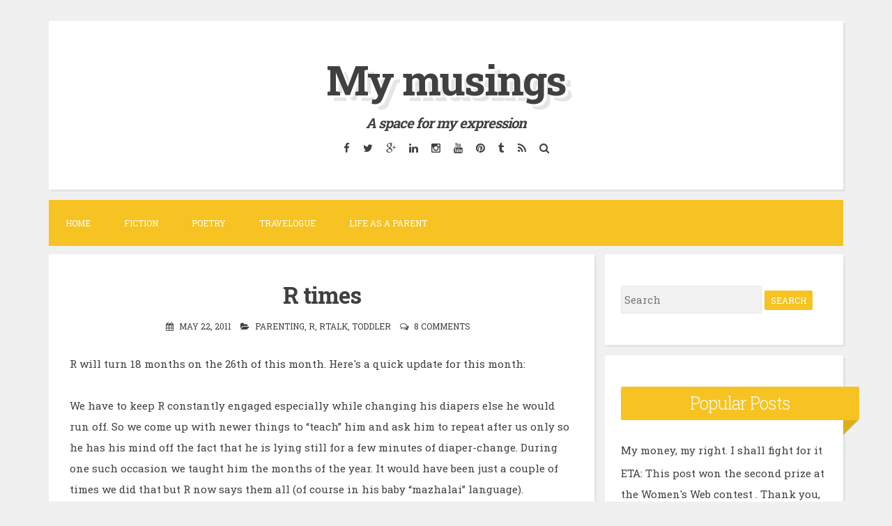

--- FILE ---
content_type: text/html; charset=UTF-8
request_url: http://www.umawrites.in/2011/05/r-times.html
body_size: 30138
content:
<!DOCTYPE html>
<html dir='ltr' lang='en-US' xmlns='http://www.w3.org/1999/xhtml' xmlns:b='http://www.google.com/2005/gml/b' xmlns:data='http://www.google.com/2005/gml/data' xmlns:expr='http://www.google.com/2005/gml/expr'>
<head>
<link href='https://www.blogger.com/static/v1/widgets/2944754296-widget_css_bundle.css' rel='stylesheet' type='text/css'/>
<meta charset='UTF-8'/>
<meta content='width=device-width, initial-scale=1, maximum-scale=1' name='viewport'/>
<meta content='text/html; charset=UTF-8' http-equiv='Content-Type'/>
<meta content='blogger' name='generator'/>
<link href='http://www.umawrites.in/favicon.ico' rel='icon' type='image/x-icon'/>
<link href='http://www.umawrites.in/2011/05/r-times.html' rel='canonical'/>
<link rel="alternate" type="application/atom+xml" title="My musings - Atom" href="http://www.umawrites.in/feeds/posts/default" />
<link rel="alternate" type="application/rss+xml" title="My musings - RSS" href="http://www.umawrites.in/feeds/posts/default?alt=rss" />
<link rel="service.post" type="application/atom+xml" title="My musings - Atom" href="https://www.blogger.com/feeds/8847465637397768351/posts/default" />

<link rel="alternate" type="application/atom+xml" title="My musings - Atom" href="http://www.umawrites.in/feeds/4276255692736571677/comments/default" />
<!--Can't find substitution for tag [blog.ieCssRetrofitLinks]-->
<meta content='http://www.umawrites.in/2011/05/r-times.html' property='og:url'/>
<meta content='R times' property='og:title'/>
<meta content='A personal blog about general musings, a journal to chronicle my child&#39;s growing years and a space to express my thoughts.' property='og:description'/>
<link href='http://fonts.googleapis.com/css?family=Roboto+Slab%3A300%2C400%2C700' rel='stylesheet' type='text/css'/>
<link href='//maxcdn.bootstrapcdn.com/font-awesome/4.2.0/css/font-awesome.min.css' rel='stylesheet'/>
<title>R times ~ My musings</title>
<!--[if lt IE 9]> <script src="http://html5shim.googlecode.com/svn/trunk/html5.js"></script> <![endif]-->
<style id='page-skin-1' type='text/css'><!--
/*
-----------------------------------------------
Blogger Template Style
Name:   Blogghiamo
Author: Lasantha Bandara
URL 1:  http://www.premiumbloggertemplates.com/
URL 2:  http://www.bloggertipandtrick.net/
Theme URL: http://www.premiumbloggertemplates.com/blogghiamo-blogger-template/
Date:   October 2014
License : GNU General Public License v2 or later
This template is free for both personal and commercial use, But to satisfy the 'attribution' clause of the license, you are required to keep the footer links intact which provides due credit to its authors.
----------------------------------------------- */
body#layout ul{list-style-type:none;list-style:none}
body#layout ul li{list-style-type:none;list-style:none}
body#layout #headerbwrap {height:auto;}
body#layout #content {}
/* Variable definitions
====================
*/
/* Use this with templates/template-twocol.html */
.section, .widget {
margin:0;
padding:0;
}
/*--------------------------------------------------------------
1.0 Reset
--------------------------------------------------------------*/
html, body, div, span, applet, object, iframe,
h1, h2, h3, h4, h5, h6, p, blockquote, pre,
a, abbr, acronym, address, big, cite, code,
del, dfn, em, font, ins, kbd, q, s, samp,
small, strike, strong, sub, sup, tt, var,
dl, dt, dd, ol, ul, li,
fieldset, form, label, legend,
table, caption, tbody, tfoot, thead, tr, th, td {
border: 0;
font-family: inherit;
font-size: 100%;
font-style: inherit;
font-weight: inherit;
margin: 0;
outline: 0;
padding: 0;
vertical-align: baseline;
}
html {
font-size: 62.5%; /* Corrects text resizing oddly in IE6/7 when body font-size is set using em units http://clagnut.com/blog/348/#c790 */
overflow-y: scroll; /* Keeps page centered in all browsers regardless of content height */
-webkit-text-size-adjust: 100%; /* Prevents iOS text size adjust after orientation change, without disabling user zoom */
-ms-text-size-adjust:     100%; /* www.456bereastreet.com/archive/201012/controlling_text_size_in_safari_for_ios_without_disabling_user_zoom/ */
}
*,
*:before,
*:after { /* apply a natural box layout model to all elements; see http://www.paulirish.com/2012/box-sizing-border-box-ftw/ */
-webkit-box-sizing: border-box; /* Not needed for modern webkit but still used by Blackberry Browser 7.0; see http://caniuse.com/#search=box-sizing */
-moz-box-sizing:    border-box; /* Still needed for Firefox 28; see http://caniuse.com/#search=box-sizing */
box-sizing:         border-box;
}
body {
background: #F0F0F0;
}
article,
aside,
details,
figcaption,
figure,
footer,
header,
main,
nav,
section {
display: block;
}
ol,
ul {
list-style: none;
}
table { /* tables still need 'cellspacing="0"' in the markup */
border-collapse: separate;
border-spacing: 0;
}
caption,
th,
td {
font-weight: normal;
text-align: left;
}
blockquote:before,
blockquote:after,
q:before,
q:after {
content: "";
}
blockquote,
q {
quotes: "" "";
}
a:focus {
outline: thin dotted;
}
a:hover,
a:active {
outline: 0;
}
a img {
border: 0;
}
/*--------------------------------------------------------------
2.0 Typography
--------------------------------------------------------------*/
body,
button,
input,
select,
textarea {
color: #404040;
font-family: 'Roboto Slab', sans-serif;
font-size: 15px;
font-size: 1.5rem;
line-height: 2;
}
.smallpartpbt {
font-size: 12px;
font-size: 1.2rem;
line-height: 1.5;
text-transform: uppercase;
}
h1,
h2,
h3,
h4,
h5,
h6 {
clear: both;
text-rendering: optimizeLegibility;
line-height: 1.3;
font-weight: 700;
}
h1 {font-size: 33px;}
h2 {font-size: 25px;}
h3 {font-size: 20px;}
h4 {font-size: 18px;}
h5 {font-size: 13px;}
h6 {font-size: 10px;}
p {
margin-bottom: 1.5em;
}
b,
strong {
font-weight: bold;
}
dfn,
cite,
em,
i {
font-style: italic;
}
blockquote {
display: block;
padding: 1.5em 1.5em 1.5em 3.5em;
margin: 0 0 1.5em;
position: relative;
border-left: 5px solid #f7c322;
border-right: 2px solid #f7c322;
}
blockquote::before {
content: "\201C";
font-size: 60px;
line-height: 1;
font-weight: bold;
position: absolute;
left: 10px;
top: 10px;
}
address {
margin: 0 0 1.5em;
}
pre {
background: #eee;
font-family: "Courier 10 Pitch", Courier, monospace;
font-size: 15px;
font-size: 1.5rem;
line-height: 1.6;
margin-bottom: 1.6em;
max-width: 100%;
overflow: auto;
padding: 1.6em;
}
code,
kbd,
tt,
var {
font: 15px Monaco, Consolas, "Andale Mono", "DejaVu Sans Mono", monospace;
}
code {
display: block;
background: rgba(0,0,0,.05);
padding: 0.5em;
text-align: left;
border-radius: 2px;
}
abbr,
acronym {
border-bottom: 1px dotted #666;
cursor: help;
}
mark,
ins {
background: #fff9c0;
text-decoration: none;
}
sup,
sub {
font-size: 75%;
height: 0;
line-height: 0;
position: relative;
vertical-align: baseline;
}
sup {
bottom: 1ex;
}
sub {
top: .5ex;
}
small {
font-size: 75%;
}
big {
font-size: 125%;
}
/*--------------------------------------------------------------
3.0 Elements
--------------------------------------------------------------*/
hr {
background-color: #ccc;
border: 0;
height: 1px;
margin-bottom: 1.5em;
}
ul,
ol {
margin: 0 0 1.5em 3em;
}
ul {
list-style: disc;
}
ol {
list-style: decimal;
}
li > ul,
li > ol {
margin-bottom: 0;
margin-left: 1.5em;
}
dt {
font-weight: bold;
}
dd {
margin: 0 1.5em 1.5em;
}
img {
height: auto; /* Make sure images are scaled correctly. */
max-width: 100%; /* Adhere to container width. */
}
figure {
margin: 0;
}
table {
margin: 0 0 1.5em;
width: 100%;
}
th {
font-weight: bold;
}
/*--------------------------------------------------------------
4.0 Forms
--------------------------------------------------------------*/
button,
input,
select,
textarea {
font-size: 100%; /* Corrects font size not being inherited in all browsers */
margin: 0; /* Addresses margins set differently in IE6/7, F3/4, S5, Chrome */
vertical-align: baseline; /* Improves appearance and consistency in all browsers */
}
button,
input[type="button"],
input[type="reset"],
input[type="submit"] {
outline: none;
border: 1px solid transparent;
border-radius: 2px;
background: #f7c322;
color: #ffffff;
cursor: pointer; /* Improves usability and consistency of cursor style between image-type 'input' and others */
-webkit-appearance: none; /* Corrects inability to style clickable 'input' types in iOS */
font-size: 12px;
font-size: 1.2rem;
line-height: 1.5;
text-transform: uppercase;
padding: 4px 8px;
-o-transition: all .7s ease-in-out;
-moz-transition: all .7s ease-in-out;
-webkit-transition: all .7s ease-in-out;
transition: all .7s ease-in-out;
}
button:hover,
input[type="button"]:hover,
input[type="reset"]:hover,
input[type="submit"]:hover {
border: 1px solid #f7c322;
color: #f7c322;
background: transparent;
-o-transition: all 0s ease-in-out;
-moz-transition: all 0s ease-in-out;
-webkit-transition: all 0s ease-in-out;
transition: all 0s ease-in-out;
}
input[type="checkbox"],
input[type="radio"] {
padding: 0; /* Addresses excess padding in IE8/9 */
}
input[type="search"] {
-webkit-appearance: none; /* Addresses appearance set to searchfield in S5, Chrome */
}
input[type="search"]::-webkit-search-decoration { /* Corrects inner padding displayed oddly in S5, Chrome on OSX */
-webkit-appearance: none;
}
button::-moz-focus-inner,
input::-moz-focus-inner { /* Corrects inner padding and border displayed oddly in FF3/4 www.sitepen.com/blog/2008/05/14/the-devils-in-the-details-fixing-dojos-toolbar-buttons/ */
border: 0;
padding: 0;
}
input[type="text"],
input[type="email"],
input[type="url"],
input[type="password"],
input[type="search"],
textarea {
border: 1px solid rgba(0,0,0,.05);
background: rgba(0,0,0,.05);
border-radius: 2px;
outline: none;
-o-transition: all .7s ease-in-out;
-moz-transition: all .7s ease-in-out;
-webkit-transition: all .7s ease-in-out;
transition: all .7s ease-in-out;
}
input[type="text"]:focus,
input[type="email"]:focus,
input[type="url"]:focus,
input[type="password"]:focus,
input[type="search"]:focus,
textarea:focus {
border: 1px solid #f7c322;
-o-transition: all 0s ease-in-out;
-moz-transition: all 0s ease-in-out;
-webkit-transition: all 0s ease-in-out;
transition: all 0s ease-in-out;
}
input[type="text"],
input[type="email"],
input[type="url"],
input[type="password"],
input[type="search"] {
padding: 4px;
}
textarea {
overflow: auto; /* Removes default vertical scrollbar in IE6/7/8/9 */
padding-left: 4px;
vertical-align: top; /* Improves readability and alignment in all browsers */
width: 100%;
}
/*--------------------------------------------------------------
5.0 Navigation
--------------------------------------------------------------*/
/*--------------------------------------------------------------
5.1 Links
--------------------------------------------------------------*/
a {
color: #404040;
text-decoration: none;
-o-transition: all .7s ease-in-out;
-moz-transition: all .7s ease-in-out;
-webkit-transition: all .7s ease-in-out;
transition: all .7s ease-in-out;
}
a:hover,
a:focus,
a:active {
color: #f7c322;
-o-transition: all 0s ease-in-out;
-moz-transition: all 0s ease-in-out;
-webkit-transition: all 0s ease-in-out;
transition: all 0s ease-in-out;
}
/*--------------------------------------------------------------
5.2 Menus
--------------------------------------------------------------*/
.main-navigationpbt {
clear: both;
display: block;
float: left;
width: 100%;
background: #f7c322;
margin-bottom: 1em;
}
.main-navigationpbt ul {
list-style: none;
margin: 0;
padding-left: 0;
}
.main-navigationpbt li {
float: left;
position: relative;
}
.main-navigationpbt li:last-child {
border-right: 0;
}
.main-navigationpbt ul li .indicator {
position: absolute;
right: 7px;
top: 28px;
font-family: 'FontAwesome';
font-size: 12px;
line-height: 1;
color: #ffffff;
}
.main-navigationpbt ul ul li .indicator {
top: 22px;
}
.main-navigationpbt ul li .indicator:before {
content: "\f0d7";
}
.main-navigationpbt ul ul li .indicator:before {
content: "\f0da";
}
.main-navigationpbt a {
display: block;
text-decoration: none;
padding: 2em;
color: #ffffff;
-o-transition: all .3s ease-in-out;
-moz-transition: all .3s ease-in-out;
-webkit-transition: all .3s ease-in-out;
transition: all .3s ease-in-out;
}
.main-navigationpbt a:hover {
color: #ffffff;
}
.main-navigationpbt ul ul {
background: #f7c322;
float: left;
position: absolute;
top: 5.5em;
left: auto;
z-index: 99999;
visibility:hidden;
opacity:0;
transition:visibility 0s linear 0.3s,opacity 0.3s linear;
}
.main-navigationpbt ul ul ul {
left: 100%;
top: 0;
visibility:hidden;
opacity:0;
transition:visibility 0s linear 0.3s,opacity 0.3s linear;
}
.main-navigationpbt ul ul a {
width: 200px;
padding: 1.5em;
}
.main-navigationpbt ul ul li {
}
.main-navigationpbt li:hover > a {
}
.main-navigationpbt ul ul :hover > a {
}
.main-navigationpbt ul ul a:hover {
}
.main-navigationpbt ul li:hover > ul {
visibility:visible;
opacity:1;
transition-delay:0s;
}
.main-navigationpbt ul ul li:hover > ul {
visibility:visible;
opacity:1;
transition-delay:0s;
}
.main-navigationpbt .current_page_item a,
.main-navigationpbt .current-menu-item a {
}
.main-navigationpbt ul li:hover > a, .main-navigationpbt li.current-menu-item > a, .main-navigationpbt li.current-menu-parent > a, .main-navigationpbt li.current-page-ancestor > a, .main-navigationpbt .current_page_item > a {
background: rgba(0,0,0,.03);
}
/* Small menu */
.menu-togglepbt {
display: none;
}
@media screen and (max-width: 768px) {
.menu-togglepbt,
.main-navigationpbt.toggled .nav-menu {
display: block;
}
.main-navigationpbt ul {
display: none;
}
.menu-togglepbt, .main-navigationpbt.toggled .nav-menu {
display: block;
width: 100%;
border-radius: 2px;
text-align: left;
float: left;
padding: 1.5em;
}
.main-navigationpbt.toggled .nav-menu {
padding: 0 1.5em 1.5em;
}
.main-navigationpbt.toggled .nav-menu ul {
display: block;
left: auto;
position: relative;
top: 0;
border-bottom: 0px;
padding-left: 5%;
width: 100%;
opacity: 1;
visibility: visible;
}
.main-navigationpbt.toggled ul ul a {
font-size: 100%;
width: 100%;
}
.menu-togglepbt:hover {
color: #ffffff;
}
.menu-togglepbt i {
float:right;
}
.main-navigationpbt li {
width: 100%;
}
.main-navigationpbt a {
border-bottom: 1px solid rgba(0,0,0,.05);
padding: 1.5em;
}
}
/*--------------------------------------------------------------
6.0 Accessibility
--------------------------------------------------------------*/
/* Text meant only for screen readers */
.screen-reader-textpbt {
clip: rect(1px, 1px, 1px, 1px);
position: absolute !important;
height: 1px;
width: 1px;
overflow: hidden;
}
.screen-reader-textpbt:hover,
.screen-reader-textpbt:active,
.screen-reader-textpbt:focus {
background-color: #f1f1f1;
border-radius: 3px;
box-shadow: 0 0 2px 2px rgba(0, 0, 0, 0.6);
clip: auto !important;
color: #21759b;
display: block;
font-size: 14px;
font-weight: bold;
height: auto;
left: 5px;
line-height: normal;
padding: 15px 23px 14px;
text-decoration: none;
top: 5px;
width: auto;
z-index: 100000; /* Above WP toolbar */
}
/*--------------------------------------------------------------
8.0 Clearings
--------------------------------------------------------------*/
.clearpbt:before,
.clearpbt:after,
.entry-content:before,
.entry-content:after,
.site-headerpbt:before,
.site-headerpbt:after,
.site-contentpbt:before,
.site-contentpbt:after,
.site-footerpbt:before,
.site-footerpbt:after {
content: "";
display: table;
}
.clearpbt:after,
.entry-content:after,
.site-headerpbt:after,
.site-contentpbt:after,
.site-footerpbt:after {
clear: both;
}
/*--------------------------------------------------------------
9.0 Widgets
--------------------------------------------------------------*/
.widget-areapbt .widget {
margin: 0 0 1em;
padding: 3em 1.5em;
position: relative;
}
.widget-titlepbt {
background: #f7c322;
margin-bottom: 1.5em;
color: #ffffff;
border-radius: 2px;
position: relative;
margin-right: -3em;
}
.widget-titlepbt:before {
content: "";
position: absolute;
border-top: 1.5em solid #f7c322;
border-right: 1.5em solid transparent;
right: 0;
bottom: -1.4em;
}
.widget-titlepbt:after {
content: "";
position: absolute;
border-top: 1.5em solid rgba(0,0,0,.1);
border-right: 1.5em solid transparent;
right: 0;
}
.widget-titlepbt h2 {
font-weight: 300;
padding: 8px 12px;
}
.widget-titlepbt h3 {
font-weight: 300;
padding: 8px 12px;
}
.widget-titlepbt h2, .widget-titlepbt h3, .entry-title {
letter-spacing: -1px;
text-align: center;
}
.page-title span {
font-weight: 300;
}
.widget-areapbt .widget ul {
margin: 0;
padding: 0;
list-style-type: none;
}
.widget-areapbt .widget ul li {
border-bottom: 1px solid rgba(0,0,0,.05);
padding: 0.5em 0;
}
/* Make sure select elements fit in widgets */
.widget select {
max-width: 100%;
}
/* Search widget */
.widget_search .search-submitpbt {
display: none;
}
/*--------------------------------------------------------------
10.0 Content
--------------------------------------------------------------*/
.spacerightpbt {
padding-right: 5px;
}
.spaceleftpbt {
padding-left: 5px;
}
#pagepbt {
max-width: 1140px;
margin: 2em auto;
}
.site-titlepbt {
font-size: 60px;
text-shadow: 4px 3px 0px #ffffff, 9px 8px 0px rgba(0, 0, 0, 0.1);
letter-spacing: -2px;
}
.site-descriptionpbt {
font-weight: 300;
font-size: 20px;
margin-top: 0.5em;
letter-spacing: -1px;
}
.sociallinepbt {
margin-top: 0.5em;
}
.sociallinepbt a {
padding: 0.5em;
}
.top-search.active {color: #f7c322;}
.topsearchformpbt {
display: none;
margin-top: 0.5em;
}
.topsearchformpbt input[type="search"] {
width: 100%;
-webkit-box-sizing: border-box;
-moz-box-sizing: border-box;
box-sizing: border-box;
border: 0;
text-align: center;
}
.topsearchformpbt input[type="search"]:focus {
border: 0;
}
.thetoppbt {
text-align: center;
}
.thetoppbt, footer.site-footerpbt, .hentry, .widget-areapbt .widget, #totoppbt {
background: #ffffff;
-webkit-box-shadow: 3px 3px 0 rgba(0, 0, 0, 0.05);
-moz-box-shadow: 3px 3px 0 rgba(0, 0, 0, 0.05);
box-shadow: 3px 3px 0 rgba(0, 0, 0, 0.05);
border-radius: 2px;
}
.thetoppbt {
padding: 3em 5em;
margin-bottom: 1em;
}
#primarypbt.content-areapbt {
float:left;
width: 70%;
padding-right: 1em;
}
#secondarypbt.widget-areapbt {
float:left;
width: 30%;
}
footer.site-footerpbt {
padding: 3em 5em;
}
.edit-linkpbt a {
background: #f7c322;
padding: 4px 8px;
color: #ffffff;
margin: 1px 0;
font-weight: 300;
display: inline-block;
border-radius: 2px;
border: 1px solid transparent;
-o-transition: all .7s ease-in-out;
-moz-transition: all .7s ease-in-out;
-webkit-transition: all .7s ease-in-out;
transition: all .7s ease-in-out;
}
.edit-linkpbt a:hover {
border: 1px solid #f7c322;
color: #f7c322;
background: transparent;
-o-transition: all 0s ease-in-out;
-moz-transition: all 0s ease-in-out;
-webkit-transition: all 0s ease-in-out;
transition: all 0s ease-in-out;
}
.edit-linkpbt {
display: block;
}
.entry-metapbt {
/*margin-top: 0.8em;*/
text-align: center;
}
.post-title.entry-title {
margin-bottom: 15px;
}
.entry-metapbt .spanpbt {
margin-right: 10px;
}
.site-infopbt {
text-align: center;
text-transform: none;
}
.site-infopbt a {
font-weight: 700;
}
#totoppbt:hover {
text-decoration: none;
}
#totoppbt {
display: none;
position: fixed;
bottom: 2em;
right: 1.5em;
width: 4rem;
height: 4rem;
line-height: 4rem;
text-decoration: none;
text-align: center;
cursor: pointer;
-o-transition: border .3s ease-in-out;
-moz-transition: border .3s ease-in-out;
-webkit-transition: border .3s ease-in-out;
transition: border .3s ease-in-out;
}
/*--------------------------------------------------------------
10.1 Posts and pages
--------------------------------------------------------------*/
.hentry {
margin: 0 0 1em;
padding: 2.5em 2em 2em;
}
.entry-header, .entry-footerpbt {
padding: 0 0;
}
.crestaPostStripeInner {
width: 5rem;
height: 5rem;
text-align: center;
line-height: 5rem;
position: absolute;
top: -2.5rem;
margin-left: -2.5rem;
left: 50%;
right: 50%;
background: #ffffff;
border-radius: 50%;
}
.entry-content {
margin: 1.5em 0 0;
background: #ffffff;
position: relative;
padding: 1em 0 0;
border-radius: 2px;
/*z-index: 99;*/
}
.entry-content {
border-bottom: 0px solid rgba(0,0,0,.05);
margin: 1em 0;
}
.entry-content a {
text-decoration: underline;
}
/*--------------------------------------------------------------
12.0 Media
--------------------------------------------------------------*/
/* Make sure embeds and iframes fit their containers */
embed,
iframe,
object {
max-width: 100%;
}
@media all and (max-width: 1200px) {
#pagepbt {
max-width: 985px;
}
}
@media all and (max-width: 985px) {
body {
margin: 0 1.5em;
}
#pagepbt {
max-width: 750px;
margin: 1.5em auto;
}
.widget-titlepbt {
margin-right: 0;
margin-left: 0;
}
.widget-titlepbt:before, .widget-titlepbt:after {
content: none;
}
#primarypbt.content-areapbt, #secondarypbt.widget-areapbt {
float: none;
width: 100%;
padding: 0;
}
#secondarypbt {
-webkit-column-count: 2;
-webkit-column-gap: 15px;
-moz-column-count: 2;
-moz-column-gap: 15px;
column-count: 2;
column-gap: 15px;
}
#secondarypbt .widget-areapbt .widget {
-webkit-column-break-inside: avoid;
-moz-column-break-inside: avoid;
column-break-inside: avoid;
}
.site-titlepbt {
font-size: 50px;
}
}
@media all and (max-width: 767px) {
body {
margin: 0 0.5em;
}
#pagepbt {
max-width: 445px;
margin: 0.5em auto;
}
h1 {font-size: 25px;}
h2 {font-size: 23px;}
h3 {font-size: 18px;}
h4 {font-size: 15px;}
h5 {font-size: 13px;}
h6 {font-size: 10px;}
#secondarypbt {
-webkit-column-count: auto;
-webkit-column-gap: initial;
-moz-column-count: auto;
-moz-column-gap: initial;
column-count: auto;
column-gap: initial;
}
#secondarypbt .widget-areapbt .widget {
-webkit-column-break-inside: initial;
-moz-column-break-inside: initial;
column-break-inside: initial;
}
.thetoppbt {
padding: 1.5em 0.5em;
}
.hentry, footer.site-footerpbt, .widget-areapbt .widget {
padding: 1.5em 0.5em;
}
.thetoppbt {
padding: 1.5em 0.5em;
}
.entry-content {
padding: 1em 1em 0;
}
.site-titlepbt {
font-size: 40px;
}
.sociallinepbt a {
padding: 0.3em;
}
.entry-metapbt > .spanpbt {
display: block;
}
}
@media all and (max-width: 479px) {
#pagepbt {
max-width: 297px;
}
}
h2.date-header {
margin: 10px 0px;
display: none;
}
.main .widget {
margin: 0 0 5px;
padding: 0 0 2px;
}
.main .Blog {
border-bottom-width: 0;
}
#header .description {
}
/* Comments----------------------------------------------- */
#comments {
padding:25px;
margin-bottom:20px;
background: #ffffff;
}
#comments h4 {
font-size:22px;
margin-bottom:10px;
}
.deleted-comment {
font-style: italic;
color: gray;
}
#blog-pager-newer-link {
float: left;
}
#blog-pager-older-link {
float: right;
}
#blog-pager {
text-align: center;
padding:5px;
margin: 10px 0;
}
.feed-links {
clear: both;
}
.comment-form {
}
#navbar-iframe {
height: 0;
visibility: hidden;
display: none;
}
.author-profile {
background: #f6f6f6;
border: 1px solid #eee;
margin: 5px 0 10px 0;
padding: 8px;
overflow: hidden;
}
.author-profile img {
border: 1px solid #ddd;
float: left;
margin-right: 10px;
}
.post-iconspbt {
margin: 5px 0 0 0;
padding: 0px;
}
.post-locationpbt {
margin: 5px 0;
padding: 0px;
}
.related-postbwrap {
margin: 10px auto 0;
}
.related-postbwrap h4 {
font-weight: bold;
margin: 15px 0 10px 0;
}
.related-post-style-2,.related-post-style-2 li {
list-style: none;
margin: 0;
padding: 0;
}
.related-post-style-2 li {
border-top: 0px solid #eee;
overflow: hidden;
padding: 10px 0px;
}
.related-post-style-2 li:first-child {
border-top: none;
}
.related-post-style-2 .related-post-item-thumbnail {
width: 80px;
height: 80px;
max-width: none;
max-height: none;
background-color: transparent;
border: none;
float: left;
margin: 2px 10px 0 0;
padding: 0;
}
.related-post-style-2 .related-post-item-title {
font-weight: normal;
font-size: 100%;
}
.related-post-style-2 .related-post-item-summary {
display: block;
}
.pbtsharethisbutt {
overflow: hidden;
padding: 10px 0 5px;
margin: 0;
}
.pbtsharethisbutt ul {
list-style: none;
list-style-type: none;
margin: 0;
padding: 0;
}
.pbtsharethisbutt ul li {
float: left;
margin: 0;
padding: 0;
}
.pbtsharethisbutt ul li a {
padding: 0 10px;
display: inline-block;
color: #555;
text-decoration: none;
}
.pbtsharethisbutt ul li a:hover {
color: #333;
}
.separator a[style="margin-left: 1em; margin-right: 1em;"] {margin-left: auto!important;margin-right: auto!important;}
.separator a[style="clear: left; float: left; margin-bottom: 1em; margin-right: 1em;"] {clear: none !important; float: none !important; margin-bottom: 0em !important; margin-right: 0em !important;}
.separator a[style="clear: left; float: left; margin-bottom: 1em; margin-right: 1em;"] img {float: left !important; margin: 0px 10px 10px 0px;}
.separator a[style="clear: right; float: right; margin-bottom: 1em; margin-left: 1em;"] {clear: none !important; float: none !important; margin-bottom: 0em !important; margin-left: 0em !important;}
.separator a[style="clear: right; float: right; margin-bottom: 1em; margin-left: 1em;"] img {float: right !important; margin: 0px 0px 10px 10px;}
.PopularPosts .widget-content ul li {
padding:6px 0px;
}
.reaction-buttons table{
border:none;
margin-bottom:5px;
}
.reaction-buttons table, .reaction-buttons td{
border:none !important;
}
.pbtthumbimg {
float:left;
margin:0px 10px 5px 0px;
padding:4px;
border:0px solid #eee;
background:none;
width:200px;
height:auto;
}

--></style>
<script src='https://ajax.googleapis.com/ajax/libs/jquery/1.11.1/jquery.min.js' type='text/javascript'></script>
<script type='text/javascript'>
//<![CDATA[

/*! jQuery Migrate v1.2.1 | (c) 2005, 2013 jQuery Foundation, Inc. and other contributors | jquery.org/license */
jQuery.migrateMute===void 0&&(jQuery.migrateMute=!0),function(e,t,n){function r(n){var r=t.console;i[n]||(i[n]=!0,e.migrateWarnings.push(n),r&&r.warn&&!e.migrateMute&&(r.warn("JQMIGRATE: "+n),e.migrateTrace&&r.trace&&r.trace()))}function a(t,a,i,o){if(Object.defineProperty)try{return Object.defineProperty(t,a,{configurable:!0,enumerable:!0,get:function(){return r(o),i},set:function(e){r(o),i=e}}),n}catch(s){}e._definePropertyBroken=!0,t[a]=i}var i={};e.migrateWarnings=[],!e.migrateMute&&t.console&&t.console.log&&t.console.log("JQMIGRATE: Logging is active"),e.migrateTrace===n&&(e.migrateTrace=!0),e.migrateReset=function(){i={},e.migrateWarnings.length=0},"BackCompat"===document.compatMode&&r("jQuery is not compatible with Quirks Mode");var o=e("<input/>",{size:1}).attr("size")&&e.attrFn,s=e.attr,u=e.attrHooks.value&&e.attrHooks.value.get||function(){return null},c=e.attrHooks.value&&e.attrHooks.value.set||function(){return n},l=/^(?:input|button)$/i,d=/^[238]$/,p=/^(?:autofocus|autoplay|async|checked|controls|defer|disabled|hidden|loop|multiple|open|readonly|required|scoped|selected)$/i,f=/^(?:checked|selected)$/i;a(e,"attrFn",o||{},"jQuery.attrFn is deprecated"),e.attr=function(t,a,i,u){var c=a.toLowerCase(),g=t&&t.nodeType;return u&&(4>s.length&&r("jQuery.fn.attr( props, pass ) is deprecated"),t&&!d.test(g)&&(o?a in o:e.isFunction(e.fn[a])))?e(t)[a](i):("type"===a&&i!==n&&l.test(t.nodeName)&&t.parentNode&&r("Can't change the 'type' of an input or button in IE 6/7/8"),!e.attrHooks[c]&&p.test(c)&&(e.attrHooks[c]={get:function(t,r){var a,i=e.prop(t,r);return i===!0||"boolean"!=typeof i&&(a=t.getAttributeNode(r))&&a.nodeValue!==!1?r.toLowerCase():n},set:function(t,n,r){var a;return n===!1?e.removeAttr(t,r):(a=e.propFix[r]||r,a in t&&(t[a]=!0),t.setAttribute(r,r.toLowerCase())),r}},f.test(c)&&r("jQuery.fn.attr('"+c+"') may use property instead of attribute")),s.call(e,t,a,i))},e.attrHooks.value={get:function(e,t){var n=(e.nodeName||"").toLowerCase();return"button"===n?u.apply(this,arguments):("input"!==n&&"option"!==n&&r("jQuery.fn.attr('value') no longer gets properties"),t in e?e.value:null)},set:function(e,t){var a=(e.nodeName||"").toLowerCase();return"button"===a?c.apply(this,arguments):("input"!==a&&"option"!==a&&r("jQuery.fn.attr('value', val) no longer sets properties"),e.value=t,n)}};var g,h,v=e.fn.init,m=e.parseJSON,y=/^([^<]*)(<[\w\W]+>)([^>]*)$/;e.fn.init=function(t,n,a){var i;return t&&"string"==typeof t&&!e.isPlainObject(n)&&(i=y.exec(e.trim(t)))&&i[0]&&("<"!==t.charAt(0)&&r("$(html) HTML strings must start with '<' character"),i[3]&&r("$(html) HTML text after last tag is ignored"),"#"===i[0].charAt(0)&&(r("HTML string cannot start with a '#' character"),e.error("JQMIGRATE: Invalid selector string (XSS)")),n&&n.context&&(n=n.context),e.parseHTML)?v.call(this,e.parseHTML(i[2],n,!0),n,a):v.apply(this,arguments)},e.fn.init.prototype=e.fn,e.parseJSON=function(e){return e||null===e?m.apply(this,arguments):(r("jQuery.parseJSON requires a valid JSON string"),null)},e.uaMatch=function(e){e=e.toLowerCase();var t=/(chrome)[ \/]([\w.]+)/.exec(e)||/(webkit)[ \/]([\w.]+)/.exec(e)||/(opera)(?:.*version|)[ \/]([\w.]+)/.exec(e)||/(msie) ([\w.]+)/.exec(e)||0>e.indexOf("compatible")&&/(mozilla)(?:.*? rv:([\w.]+)|)/.exec(e)||[];return{browser:t[1]||"",version:t[2]||"0"}},e.browser||(g=e.uaMatch(navigator.userAgent),h={},g.browser&&(h[g.browser]=!0,h.version=g.version),h.chrome?h.webkit=!0:h.webkit&&(h.safari=!0),e.browser=h),a(e,"browser",e.browser,"jQuery.browser is deprecated"),e.sub=function(){function t(e,n){return new t.fn.init(e,n)}e.extend(!0,t,this),t.superclass=this,t.fn=t.prototype=this(),t.fn.constructor=t,t.sub=this.sub,t.fn.init=function(r,a){return a&&a instanceof e&&!(a instanceof t)&&(a=t(a)),e.fn.init.call(this,r,a,n)},t.fn.init.prototype=t.fn;var n=t(document);return r("jQuery.sub() is deprecated"),t},e.ajaxSetup({converters:{"text json":e.parseJSON}});var b=e.fn.data;e.fn.data=function(t){var a,i,o=this[0];return!o||"events"!==t||1!==arguments.length||(a=e.data(o,t),i=e._data(o,t),a!==n&&a!==i||i===n)?b.apply(this,arguments):(r("Use of jQuery.fn.data('events') is deprecated"),i)};var j=/\/(java|ecma)script/i,w=e.fn.andSelf||e.fn.addBack;e.fn.andSelf=function(){return r("jQuery.fn.andSelf() replaced by jQuery.fn.addBack()"),w.apply(this,arguments)},e.clean||(e.clean=function(t,a,i,o){a=a||document,a=!a.nodeType&&a[0]||a,a=a.ownerDocument||a,r("jQuery.clean() is deprecated");var s,u,c,l,d=[];if(e.merge(d,e.buildFragment(t,a).childNodes),i)for(c=function(e){return!e.type||j.test(e.type)?o?o.push(e.parentNode?e.parentNode.removeChild(e):e):i.appendChild(e):n},s=0;null!=(u=d[s]);s++)e.nodeName(u,"script")&&c(u)||(i.appendChild(u),u.getElementsByTagName!==n&&(l=e.grep(e.merge([],u.getElementsByTagName("script")),c),d.splice.apply(d,[s+1,0].concat(l)),s+=l.length));return d});var Q=e.event.add,x=e.event.remove,k=e.event.trigger,N=e.fn.toggle,T=e.fn.live,M=e.fn.die,S="ajaxStart|ajaxStop|ajaxSend|ajaxComplete|ajaxError|ajaxSuccess",C=RegExp("\\b(?:"+S+")\\b"),H=/(?:^|\s)hover(\.\S+|)\b/,A=function(t){return"string"!=typeof t||e.event.special.hover?t:(H.test(t)&&r("'hover' pseudo-event is deprecated, use 'mouseenter mouseleave'"),t&&t.replace(H,"mouseenter$1 mouseleave$1"))};e.event.props&&"attrChange"!==e.event.props[0]&&e.event.props.unshift("attrChange","attrName","relatedNode","srcElement"),e.event.dispatch&&a(e.event,"handle",e.event.dispatch,"jQuery.event.handle is undocumented and deprecated"),e.event.add=function(e,t,n,a,i){e!==document&&C.test(t)&&r("AJAX events should be attached to document: "+t),Q.call(this,e,A(t||""),n,a,i)},e.event.remove=function(e,t,n,r,a){x.call(this,e,A(t)||"",n,r,a)},e.fn.error=function(){var e=Array.prototype.slice.call(arguments,0);return r("jQuery.fn.error() is deprecated"),e.splice(0,0,"error"),arguments.length?this.bind.apply(this,e):(this.triggerHandler.apply(this,e),this)},e.fn.toggle=function(t,n){if(!e.isFunction(t)||!e.isFunction(n))return N.apply(this,arguments);r("jQuery.fn.toggle(handler, handler...) is deprecated");var a=arguments,i=t.guid||e.guid++,o=0,s=function(n){var r=(e._data(this,"lastToggle"+t.guid)||0)%o;return e._data(this,"lastToggle"+t.guid,r+1),n.preventDefault(),a[r].apply(this,arguments)||!1};for(s.guid=i;a.length>o;)a[o++].guid=i;return this.click(s)},e.fn.live=function(t,n,a){return r("jQuery.fn.live() is deprecated"),T?T.apply(this,arguments):(e(this.context).on(t,this.selector,n,a),this)},e.fn.die=function(t,n){return r("jQuery.fn.die() is deprecated"),M?M.apply(this,arguments):(e(this.context).off(t,this.selector||"**",n),this)},e.event.trigger=function(e,t,n,a){return n||C.test(e)||r("Global events are undocumented and deprecated"),k.call(this,e,t,n||document,a)},e.each(S.split("|"),function(t,n){e.event.special[n]={setup:function(){var t=this;return t!==document&&(e.event.add(document,n+"."+e.guid,function(){e.event.trigger(n,null,t,!0)}),e._data(this,n,e.guid++)),!1},teardown:function(){return this!==document&&e.event.remove(document,n+"."+e._data(this,n)),!1}}})}(jQuery,window);

//]]>
</script>
<script type='text/javascript'>
//<![CDATA[

function showrecentcomments(json){for(var i=0;i<a_rc;i++){var b_rc=json.feed.entry[i];var c_rc;if(i==json.feed.entry.length)break;for(var k=0;k<b_rc.link.length;k++){if(b_rc.link[k].rel=='alternate'){c_rc=b_rc.link[k].href;break;}}c_rc=c_rc.replace("#","#comment-");var d_rc=c_rc.split("#");d_rc=d_rc[0];var e_rc=d_rc.split("/");e_rc=e_rc[5];e_rc=e_rc.split(".html");e_rc=e_rc[0];var f_rc=e_rc.replace(/-/g," ");f_rc=f_rc.link(d_rc);var g_rc=b_rc.published.$t;var h_rc=g_rc.substring(0,4);var i_rc=g_rc.substring(5,7);var j_rc=g_rc.substring(8,10);var k_rc=new Array();k_rc[1]="Jan";k_rc[2]="Feb";k_rc[3]="Mar";k_rc[4]="Apr";k_rc[5]="May";k_rc[6]="Jun";k_rc[7]="Jul";k_rc[8]="Aug";k_rc[9]="Sep";k_rc[10]="Oct";k_rc[11]="Nov";k_rc[12]="Dec";if("content" in b_rc){var l_rc=b_rc.content.$t;}else if("summary" in b_rc){var l_rc=b_rc.summary.$t;}else var l_rc="";var re=/<\S[^>]*>/g;l_rc=l_rc.replace(re,"");if(m_rc==true)document.write('On '+k_rc[parseInt(i_rc,10)]+' '+j_rc+' ');document.write('<a href="'+c_rc+'">'+b_rc.author[0].name.$t+'</a> commented');if(n_rc==true)document.write(' on '+f_rc);document.write(': ');if(l_rc.length<o_rc){document.write('<i>&#8220;');document.write(l_rc);document.write('&#8221;</i><br/><br/>');}else{document.write('<i>&#8220;');l_rc=l_rc.substring(0,o_rc);var p_rc=l_rc.lastIndexOf(" ");l_rc=l_rc.substring(0,p_rc);document.write(l_rc+'&hellip;&#8221;</i>');document.write('<br/><br/>');}}}

function rp(json){document.write('<ul>');for(var i=0;i<numposts;i++){document.write('<li>');var entry=json.feed.entry[i];var posttitle=entry.title.$t;var posturl;if(i==json.feed.entry.length)break;for(var k=0;k<entry.link.length;k++){if(entry.link[k].rel=='alternate'){posturl=entry.link[k].href;break}}posttitle=posttitle.link(posturl);var readmorelink="(more)";readmorelink=readmorelink.link(posturl);var postdate=entry.published.$t;var cdyear=postdate.substring(0,4);var cdmonth=postdate.substring(5,7);var cdday=postdate.substring(8,10);var monthnames=new Array();monthnames[1]="Jan";monthnames[2]="Feb";monthnames[3]="Mar";monthnames[4]="Apr";monthnames[5]="May";monthnames[6]="Jun";monthnames[7]="Jul";monthnames[8]="Aug";monthnames[9]="Sep";monthnames[10]="Oct";monthnames[11]="Nov";monthnames[12]="Dec";if("content"in entry){var postcontent=entry.content.$t}else if("summary"in entry){var postcontent=entry.summary.$t}else var postcontent="";var re=/<\S[^>]*>/g;postcontent=postcontent.replace(re,"");document.write(posttitle);if(showpostdate==true)document.write(' - '+monthnames[parseInt(cdmonth,10)]+' '+cdday);if(showpostsummary==true){if(postcontent.length<numchars){document.write(postcontent)}else{postcontent=postcontent.substring(0,numchars);var quoteEnd=postcontent.lastIndexOf(" ");postcontent=postcontent.substring(0,quoteEnd);document.write(postcontent+'...'+readmorelink)}}document.write('</li>')}document.write('</ul>')}

//]]>
</script>
<script type='text/javascript'>
summary_noimg = 300;
summary_img = 220;
img_thumb_height = 150;
img_thumb_width = 200; 
</script>
<script type='text/javascript'>
//<![CDATA[

function removeHtmlTag(strx,chop){ 
	if(strx.indexOf("<")!=-1)
	{
		var s = strx.split("<"); 
		for(var i=0;i<s.length;i++){ 
			if(s[i].indexOf(">")!=-1){ 
				s[i] = s[i].substring(s[i].indexOf(">")+1,s[i].length); 
			} 
		} 
		strx =  s.join(""); 
	}
	chop = (chop < strx.length-1) ? chop : strx.length-2; 
	while(strx.charAt(chop-1)!=' ' && strx.indexOf(' ',chop)!=-1) chop++; 
	strx = strx.substring(0,chop-1); 
	return strx+'...'; 
}

function createSummaryAndThumb(pID){
	var div = document.getElementById(pID);
	var imgtag = "";
	var img = div.getElementsByTagName("img");
	var summ = summary_noimg;
	if(img.length>=1) {	
		imgtag = '<img src="'+img[0].src+'" class="pbtthumbimg"/>';
		summ = summary_img;
	}
	
	var summary = imgtag + '<div>' + removeHtmlTag(div.innerHTML,summ) + '</div>';
	div.innerHTML = summary;
}

//]]>
</script>
<style type='text/css'>
.entry-header, .entry-content, .entry-footerpbt {padding-left:0px;padding-right:0px;}
</style>
<link href='https://www.blogger.com/dyn-css/authorization.css?targetBlogID=8847465637397768351&amp;zx=da15cada-af4c-4058-b3bb-360a0610c759' media='none' onload='if(media!=&#39;all&#39;)media=&#39;all&#39;' rel='stylesheet'/><noscript><link href='https://www.blogger.com/dyn-css/authorization.css?targetBlogID=8847465637397768351&amp;zx=da15cada-af4c-4058-b3bb-360a0610c759' rel='stylesheet'/></noscript>
<meta name='google-adsense-platform-account' content='ca-host-pub-1556223355139109'/>
<meta name='google-adsense-platform-domain' content='blogspot.com'/>

</head>
<body>
<div id='pagepbt'>
<a class='skip-linkpbt screen-reader-textpbt' href='#contentpbt'>Skip to content</a>
<header class='site-headerpbt' id='mastheadpbt' role='banner'>
<div class='thetoppbt'>
<div class='site-brandingpbt'>
<div class='headersec section' id='headersec'><div class='widget Header' data-version='1' id='Header1'>
<div id='header-inner'>
<div class='titlewrapper'>
<h1 class='site-titlepbt'>
<a href='http://www.umawrites.in/'>My musings</a>
</h1>
</div>
<h2 class='site-descriptionpbt'><i><b>A space for my expression</b></i></h2>
</div>
</div></div>
</div>
<div class='sociallinepbt'>
<a href='#' rel='nofollow' target='_blank' title='Facebook'><i class='fa spaceRightDouble fa-facebook'></i></a>
<a href='#' rel='nofollow' target='_blank' title='Twitter'><i class='fa spaceRightDouble fa-twitter'></i></a>
<a href='#' rel='nofollow' target='_blank' title='Google Plus'><i class='fa spaceRightDouble fa-google-plus'></i></a>
<a href='#' rel='nofollow' target='_blank' title='Linkedin'><i class='fa spaceRightDouble fa-linkedin'></i></a>
<a href='#' rel='nofollow' target='_blank' title='Instagram'><i class='fa spaceRightDouble fa-instagram'></i></a>
<a href='#' rel='nofollow' target='_blank' title='YouTube'><i class='fa spaceRightDouble fa-youtube'></i></a>
<a href='#' rel='nofollow' target='_blank' title='Pinterest'><i class='fa spaceRightDouble fa-pinterest'></i></a>
<a href='#' rel='nofollow' target='_blank' title='Tumblr'><i class='fa spaceRightDouble fa-tumblr'></i></a>
<a href='http://www.umawrites.in/feeds/posts/default' rel='nofollow' target='_blank' title='RSS'><i class='fa spaceRightDouble fa-rss'></i></a>
<a class='top-search' href='#'><i class='fa spaceRightDouble fa-search'></i></a>
</div>
<div class='topsearchformpbt'>
<form action='/search' id='searchformpbt' method='get' role='search'>
<input name='q' placeholder='Type here and hit enter...' type='search'/>
</form>
</div>
</div>
<nav class='main-navigationpbt smallpartpbt' id='site-navigationpbt' role='navigation'>
<button class='menu-togglepbt'>Menu<i class='fa fa-align-justify'></i></button>
<div class='menu-testing-menu-container'>
<ul class='menupbt'>
<li><a href='http://www.umawrites.in/'>Home</a></li>
<li><a href='http://www.umawrites.in/search/label/fiction'>Fiction</a>
</li>
<li><a href='http://www.umawrites.in/search/label/poem'>Poetry</a>
</li>
<li><a href='http://www.umawrites.in/search/label/travel%20tales'>Travelogue</a>
</li>
<li><a href='http://www.umawrites.in/search/label/parenting'>Life as a parent</a></li>
</ul>
</div>
</nav><!-- #site-navigation -->
</header><!-- #masthead -->
<div class='site-contentpbt' id='contentpbt'>
<div class='content-areapbt' id='primarypbt'>
<div class='site-mainpbt' id='mainpbt' role='main'>
<div class='mainblogsec section' id='mainblogsec'><div class='widget Blog' data-version='1' id='Blog1'>
<div class='blog-posts hfeed'>
<!--Can't find substitution for tag [defaultAdStart]-->

          <div class="date-outer">
        

          <div class="date-posts">
        
<div class='post-outer'>
<meta content='summary' name='twitter:card'/>
<meta content='@itsumac' name='twitter:site'/>
<meta content='@itsumac' name='twitter:creator'/>
<meta content='R times' name='twitter:title'/>
<meta content='' name='twitter:description'/>
<meta content='' name='twitter:image:src'/>
<meta content='http://www.umawrites.in/' name='twitter:domain'/>
<article class='post hentry' itemprop='blogPost' itemscope='itemscope' itemtype='http://schema.org/BlogPosting'>
<a name='4276255692736571677'></a>
<header class='entry-header'>
<h1 class='post-title entry-title' itemprop='name'>
<a href='http://www.umawrites.in/2011/05/r-times.html'>R times</a>
</h1>
<div class='entry-metapbt smallpartpbt'>
<meta content='http://www.umawrites.in/2011/05/r-times.html' itemprop='url'/><span class='spanpbt'><a class='timestamp-link' href='http://www.umawrites.in/2011/05/r-times.html' rel='bookmark' title='permanent link'><i class='fa fa-calendar spacerightpbt'></i>&nbsp;<span class='published updated' itemprop='datePublished' title='2011-05-22T09:51:00+05:30'>May 22, 2011</span></a></span>
<span class='spanpbt smallpartpbt'><i class='fa fa-folder-open spacerightpbt'></i>&nbsp;<a href='http://www.umawrites.in/search/label/parenting' rel='tag'>parenting</a>, <a href='http://www.umawrites.in/search/label/R' rel='tag'>R</a>, <a href='http://www.umawrites.in/search/label/Rtalk' rel='tag'>Rtalk</a>, <a href='http://www.umawrites.in/search/label/toddler' rel='tag'>toddler</a></span>
<span class='spanpbt'><i class='fa fa-comments-o spacerightpbt'></i>&nbsp;<a href='http://www.umawrites.in/2011/05/r-times.html#comment-form' onclick=''>8 comments</a></span>
<span class='item-control blog-admin pid-1341852748'>
<a href='https://www.blogger.com/post-edit.g?blogID=8847465637397768351&postID=4276255692736571677&from=pencil' title='Edit Post'>
<img alt='' class='icon-action' height='18' src='http://img2.blogblog.com/img/icon18_edit_allbkg.gif' width='18'/>
</a>
</span>
</div>
</header>
<div class='post-header-line-1'></div>
<div class='post-body entry-content' id='post-body-4276255692736571677' itemprop='articleBody'>
R will turn 18 months on the 26th of this month. Here's a quick update for this month:<br />
<br />
We have to keep R constantly engaged especially while changing his diapers else he would run off. So we come up with newer things to &#8220;teach&#8221; him and ask him to repeat after us only so he has his mind off the fact that he is lying still for a few minutes of diaper-change. During one such occasion we taught him the months of the year. It would have been just a couple of times we did that but R now says them all (of course in his baby &#8220;mazhalai&#8221; language).<br />
<br />
He can count numbers one to ten in Hindi, English and Tamil. Of the three languages, he says it the best in Tamil. The way he stresses on &#8220;<i>anjju</i>&#8221; and &#8220;<i>ombanddu</i>&#8221; always brings a smile on my face. In English he generally skips the numbers seven and eight. Hindi version needs some practice..;-)<br />
<br />
His recitation of the Alphabets is amusing. He says A, B, C, D, F, G, H, Y, Z, &#8220;H&#8221; and &#8220;X&#8221; being phonetically similar.<br />
<br />
He enacts these nursery rhymes while I recite it- two little hands go clap clap.., teddy bear teddy bear, twinkle twinkle, finger rhyme. He has about 70 words in his vocab list though most of it sound similar to one another and only Amma, not even Appa, can understand it.<br />
<br />
He currently loves the act of opening and closing any bottle or container. He is trying to master the turning of the cap on to the bottle/container and this can keep him busy for at least 10-15 mins. That&#8217;s a huge amount of &#8220;me time&#8221; I can get at one go. <br />
<br />
When asked, &#8220;Onnodu paer enna?&#8221; (What is your name?), he points to himself and says, &#8220;ichab&#8221;. He has no knowledge of colours but says <i>geen</i> and <i>boo</i>. Ask the colour of any random object and you would first get a <i>geen</i> for an answer. If you say that&#8217;s not right, he will say <i>boo</i>. He loves the water but hates the bath session. <br />
<br />
He is still the friendly kid and just about stops short of smiling and waving at every random person. He is drawn towards other kids &#8211; all ages. He tries to reach out to them by smiling and approaching them saying <i>paapa paapa</i>. (Even if the kid is older than him by 4-5 years, he is <i>paapa</i> :-))<br />
<br />
He has entered the tantrum throwing phase. If he is reprimanded or doesn&#8217;t get his way, he bawls, lying on the floor and howls with tears - marble-sized- in his eyes. Mostly he doesn&#8217;t get any attention for such dramatic expression and those tears magically dry up the next second.<br />
<br />
He is also mastering the bore-a-hole-in-amma&#8217;s-head strategy. It is a strategy in which he repeats a word-could be anything from asking something to eat or pointing to a toy he has or just saying amma amma amma- until amma has abandoned all that she is doing currently to focus solely on him. This strategy is successfully employed when amma is at her busiest either cooking or writing a post. Even as I write this, R is applying this strategy and amma has to quickly draw this post to a close.
<div style='clear: both;'></div>
<div class='pbtsharethisbutt'>
<ul class='pbt-social-icons' id='social-post-un'>
<li class='Share-this-arti'>Share This:&nbsp;&nbsp;</li>
<li class='pbtfacebook'><a href='http://www.facebook.com/share.php?v=4&src=bm&u=http://www.umawrites.in/2011/05/r-times.html&t=R times' onclick='window.open(this.href,"sharer","toolbar=0,status=0,width=626,height=436"); return false;' rel='nofollow' target='_blank' title='Share this on Facebook'><i class='fa fa-facebook-square'></i>&nbsp;Facebook</a></li><li class='pbttwitter'><a href='http://twitter.com/home?status=R times -- http://www.umawrites.in/2011/05/r-times.html' rel='nofollow' target='_blank' title='Tweet This!'><i class='fa fa-twitter-square'></i>&nbsp;Twitter</a></li><li class='pbtgoogle'><a href='https://plus.google.com/share?url=http://www.umawrites.in/2011/05/r-times.html' onclick='javascript:window.open(this.href,   "", "menubar=no,toolbar=no,resizable=yes,scrollbars=yes,height=600,width=600");return false;' rel='nofollow' target='_blank' title='Share this on Google+'><i class='fa fa-google-plus-square'></i>&nbsp;Google+</a></li><li class='pbtstumbleupon'><a href='http://www.stumbleupon.com/submit?url=http://www.umawrites.in/2011/05/r-times.html&title=R times' rel='nofollow' target='_blank' title='Stumble upon something good? Share it on StumbleUpon'><i class='fa fa-stumbleupon-circle'></i>&nbsp;Stumble</a></li><li class='pbtdigg'><a href='http://digg.com/submit?phase=2&url=http://www.umawrites.in/2011/05/r-times.html&title=R times' rel='nofollow' target='_blank' title='Digg this!'><i class='fa fa-digg'></i>&nbsp;Digg</a></li>
</ul>
</div>
<div style='clear: both;'></div>
</div>
<div class='post-iconspbt'>
<span class='post-icons' style='padding-right:10px;'>
<span class='item-action'>
<a href='https://www.blogger.com/email-post/8847465637397768351/4276255692736571677' title='Email Post'>
<img alt='' class='icon-action' height='13' src='http://img1.blogblog.com/img/icon18_email.gif' width='18'/>
</a>
</span>
</span>
<div class='post-share-buttons goog-inline-block'>
<a class='goog-inline-block share-button sb-email' href='https://www.blogger.com/share-post.g?blogID=8847465637397768351&postID=4276255692736571677&target=email' target='_blank' title='Email This'><span class='share-button-link-text'>Email This</span></a><a class='goog-inline-block share-button sb-blog' href='https://www.blogger.com/share-post.g?blogID=8847465637397768351&postID=4276255692736571677&target=blog' onclick='window.open(this.href, "_blank", "height=270,width=475"); return false;' target='_blank' title='BlogThis!'><span class='share-button-link-text'>BlogThis!</span></a><a class='goog-inline-block share-button sb-twitter' href='https://www.blogger.com/share-post.g?blogID=8847465637397768351&postID=4276255692736571677&target=twitter' target='_blank' title='Share to X'><span class='share-button-link-text'>Share to X</span></a><a class='goog-inline-block share-button sb-facebook' href='https://www.blogger.com/share-post.g?blogID=8847465637397768351&postID=4276255692736571677&target=facebook' onclick='window.open(this.href, "_blank", "height=430,width=640"); return false;' target='_blank' title='Share to Facebook'><span class='share-button-link-text'>Share to Facebook</span></a>
</div>
<div style='clear: both;'></div>
</div>
<div class='post-location post-locationpbt'>
</div>
<div class='related-postbwrap' id='bpostrelated-post'></div>
<div style='clear: both;'></div>
<script type='text/javascript'>
var labelArray = [
          "parenting",
      
          "R",
      
          "Rtalk",
      
          "toddler"
      ];
var relatedPostConfig = {
      homePage: "http://www.umawrites.in/",
      widgetTitle: "<h4>Related Posts:</h4>",
      numPosts: 5,
      summaryLength: 150,
      titleLength: "auto",
      thumbnailSize: 80,
      noImage: "http://1.bp.blogspot.com/-Xakmg4CGXnA/Uw_8uqsGlwI/AAAAAAAALjg/AdRZNmOJpIA/s1600/no-img.png",
      containerId: "bpostrelated-post",
      newTabLink: false,
      moreText: "Read More",
      widgetStyle: 2,
      callBack: function() {}
};
</script>
<script type='text/javascript'>
//<![CDATA[

/*! Related Post Widget for Blogger by Taufik Nurrohman => http://gplus.to/tovic */
var randomRelatedIndex,showRelatedPost;(function(n,m,k){var d={widgetTitle:"<h4>Artikel Terkait:</h4>",widgetStyle:1,homePage:"http://www.dte.web.id",numPosts:7,summaryLength:370,titleLength:"auto",thumbnailSize:72,noImage:"[data-uri]",containerId:"related-post",newTabLink:false,moreText:"Baca Selengkapnya",callBack:function(){}};for(var f in relatedPostConfig){d[f]=(relatedPostConfig[f]=="undefined")?d[f]:relatedPostConfig[f]}var j=function(a){var b=m.createElement("script");b.type="text/javascript";b.src=a;k.appendChild(b)},o=function(b,a){return Math.floor(Math.random()*(a-b+1))+b},l=function(a){var p=a.length,c,b;if(p===0){return false}while(--p){c=Math.floor(Math.random()*(p+1));b=a[p];a[p]=a[c];a[c]=b}return a},e=(typeof labelArray=="object"&&labelArray.length>0)?"/-/"+l(labelArray)[0]:"",h=function(b){var c=b.feed.openSearch$totalResults.$t-d.numPosts,a=o(1,(c>0?c:1));j(d.homePage.replace(/\/$/,"")+"/feeds/posts/summary"+e+"?alt=json-in-script&orderby=updated&start-index="+a+"&max-results="+d.numPosts+"&callback=showRelatedPost")},g=function(z){var s=document.getElementById(d.containerId),x=l(z.feed.entry),A=d.widgetStyle,c=d.widgetTitle+'<ul class="related-post-style-'+A+'">',b=d.newTabLink?' target="_blank"':"",y='<span style="display:block;clear:both;"></span>',v,t,w,r,u;if(!s){return}for(var q=0;q<d.numPosts;q++){if(q==x.length){break}t=x[q].title.$t;w=(d.titleLength!=="auto"&&d.titleLength<t.length)?t.substring(0,d.titleLength)+"&hellip;":t;r=("media$thumbnail" in x[q]&&d.thumbnailSize!==false)?x[q].media$thumbnail.url.replace(/\/s[0-9]+(\-c)?/,"/s"+d.thumbnailSize+"-c"):d.noImage;u=("summary" in x[q]&&d.summaryLength>0)?x[q].summary.$t.replace(/<br ?\/?>/g," ").replace(/<.*?>/g,"").replace(/[<>]/g,"").substring(0,d.summaryLength)+"&hellip;":"";for(var p=0,a=x[q].link.length;p<a;p++){v=(x[q].link[p].rel=="alternate")?x[q].link[p].href:"#"}if(A==2){c+='<li><img alt="" class="related-post-item-thumbnail" src="'+r+'" width="'+d.thumbnailSize+'" height="'+d.thumbnailSize+'"><a class="related-post-item-title" title="'+t+'" href="'+v+'"'+b+">"+w+'</a><span class="related-post-item-summary"><span class="related-post-item-summary-text">'+u+'</span> <a href="'+v+'" class="related-post-item-more"'+b+">"+d.moreText+"</a></span>"+y+"</li>"}else{if(A==3||A==4){c+='<li class="related-post-item" tabindex="0"><a class="related-post-item-title" href="'+v+'"'+b+'><img alt="" class="related-post-item-thumbnail" src="'+r+'" width="'+d.thumbnailSize+'" height="'+d.thumbnailSize+'"></a><div class="related-post-item-tooltip"><a class="related-post-item-title" title="'+t+'" href="'+v+'"'+b+">"+w+"</a></div>"+y+"</li>"}else{if(A==5){c+='<li class="related-post-item" tabindex="0"><a class="related-post-item-wrapper" href="'+v+'" title="'+t+'"'+b+'><img alt="" class="related-post-item-thumbnail" src="'+r+'" width="'+d.thumbnailSize+'" height="'+d.thumbnailSize+'"><span class="related-post-item-tooltip">'+w+"</span></a>"+y+"</li>"}else{if(A==6){c+='<li><a class="related-post-item-title" title="'+t+'" href="'+v+'"'+b+">"+w+'</a><div class="related-post-item-tooltip"><img alt="" class="related-post-item-thumbnail" src="'+r+'" width="'+d.thumbnailSize+'" height="'+d.thumbnailSize+'"><span class="related-post-item-summary"><span class="related-post-item-summary-text">'+u+"</span></span>"+y+"</div></li>"}else{c+='<li><a title="'+t+'" href="'+v+'"'+b+">"+w+"</a></li>"}}}}}s.innerHTML=c+="</ul>"+y;d.callBack()};randomRelatedIndex=h;showRelatedPost=g;j(d.homePage.replace(/\/$/,"")+"/feeds/posts/summary"+e+"?alt=json-in-script&orderby=updated&max-results=0&callback=randomRelatedIndex")})(window,document,document.getElementsByTagName("head")[0]);

//]]>
</script>
</article>
<div style='clear: both;'></div>
<div class='blog-pager' id='blog-pager'>
<span id='blog-pager-newer-link'>
<a class='blog-pager-newer-link' href='http://www.umawrites.in/2011/05/thenandnow.html' id='Blog1_blog-pager-newer-link' title='Newer Post'>Newer Post</a>
</span>
<span id='blog-pager-older-link'>
<a class='blog-pager-older-link' href='http://www.umawrites.in/2011/05/are-you-fair.html' id='Blog1_blog-pager-older-link' title='Older Post'>Older Post</a>
</span>
<a class='home-link' href='http://www.umawrites.in/'>Home</a>
</div>
<div class='clear'></div>
<div class='comments' id='comments'>
<a name='comments'></a>
<h4>8 comments:</h4>
<div class='comments-content'>
<script async='async' src='' type='text/javascript'></script>
<script type='text/javascript'>
    (function() {
      var items = null;
      var msgs = null;
      var config = {};

// <![CDATA[
      var cursor = null;
      if (items && items.length > 0) {
        cursor = parseInt(items[items.length - 1].timestamp) + 1;
      }

      var bodyFromEntry = function(entry) {
        if (entry.gd$extendedProperty) {
          for (var k in entry.gd$extendedProperty) {
            if (entry.gd$extendedProperty[k].name == 'blogger.contentRemoved') {
              return '<span class="deleted-comment">' + entry.content.$t + '</span>';
            }
          }
        }
        return entry.content.$t;
      }

      var parse = function(data) {
        cursor = null;
        var comments = [];
        if (data && data.feed && data.feed.entry) {
          for (var i = 0, entry; entry = data.feed.entry[i]; i++) {
            var comment = {};
            // comment ID, parsed out of the original id format
            var id = /blog-(\d+).post-(\d+)/.exec(entry.id.$t);
            comment.id = id ? id[2] : null;
            comment.body = bodyFromEntry(entry);
            comment.timestamp = Date.parse(entry.published.$t) + '';
            if (entry.author && entry.author.constructor === Array) {
              var auth = entry.author[0];
              if (auth) {
                comment.author = {
                  name: (auth.name ? auth.name.$t : undefined),
                  profileUrl: (auth.uri ? auth.uri.$t : undefined),
                  avatarUrl: (auth.gd$image ? auth.gd$image.src : undefined)
                };
              }
            }
            if (entry.link) {
              if (entry.link[2]) {
                comment.link = comment.permalink = entry.link[2].href;
              }
              if (entry.link[3]) {
                var pid = /.*comments\/default\/(\d+)\?.*/.exec(entry.link[3].href);
                if (pid && pid[1]) {
                  comment.parentId = pid[1];
                }
              }
            }
            comment.deleteclass = 'item-control blog-admin';
            if (entry.gd$extendedProperty) {
              for (var k in entry.gd$extendedProperty) {
                if (entry.gd$extendedProperty[k].name == 'blogger.itemClass') {
                  comment.deleteclass += ' ' + entry.gd$extendedProperty[k].value;
                }
              }
            }
            comments.push(comment);
          }
        }
        return comments;
      };

      var paginator = function(callback) {
        if (hasMore()) {
          var url = config.feed + '?alt=json&v=2&orderby=published&reverse=false&max-results=50';
          if (cursor) {
            url += '&published-min=' + new Date(cursor).toISOString();
          }
          window.bloggercomments = function(data) {
            var parsed = parse(data);
            cursor = parsed.length < 50 ? null
                : parseInt(parsed[parsed.length - 1].timestamp) + 1
            callback(parsed);
            window.bloggercomments = null;
          }
          url += '&callback=bloggercomments';
          var script = document.createElement('script');
          script.type = 'text/javascript';
          script.src = url;
          document.getElementsByTagName('head')[0].appendChild(script);
        }
      };
      var hasMore = function() {
        return !!cursor;
      };
      var getMeta = function(key, comment) {
        if ('iswriter' == key) {
          var matches = !!comment.author
              && comment.author.name == config.authorName
              && comment.author.profileUrl == config.authorUrl;
          return matches ? 'true' : '';
        } else if ('deletelink' == key) {
          return config.baseUri + '/delete-comment.g?blogID='
               + config.blogId + '&postID=' + comment.id;
        } else if ('deleteclass' == key) {
          return comment.deleteclass;
        }
        return '';
      };

      var replybox = null;
      var replyUrlParts = null;
      var replyParent = undefined;

      var onReply = function(commentId, domId) {
        if (replybox == null) {
          // lazily cache replybox, and adjust to suit this style:
          replybox = document.getElementById('comment-editor');
          if (replybox != null) {
            replybox.height = '250px';
            replybox.style.display = 'block';
            replyUrlParts = replybox.src.split('#');
          }
        }
        if (replybox && (commentId !== replyParent)) {
          document.getElementById(domId).insertBefore(replybox, null);
          replybox.src = replyUrlParts[0]
              + (commentId ? '&parentID=' + commentId : '')
              + '#' + replyUrlParts[1];
          replyParent = commentId;
        }
      };

      var hash = (window.location.hash || '#').substring(1);
      var startThread, targetComment;
      if (/^comment-form_/.test(hash)) {
        startThread = hash.substring('comment-form_'.length);
      } else if (/^c[0-9]+$/.test(hash)) {
        targetComment = hash.substring(1);
      }

      // Configure commenting API:
      var configJso = {
        'maxDepth': config.maxThreadDepth
      };
      var provider = {
        'id': config.postId,
        'data': items,
        'loadNext': paginator,
        'hasMore': hasMore,
        'getMeta': getMeta,
        'onReply': onReply,
        'rendered': true,
        'initComment': targetComment,
        'initReplyThread': startThread,
        'config': configJso,
        'messages': msgs
      };

      var render = function() {
        if (window.goog && window.goog.comments) {
          var holder = document.getElementById('comment-holder');
          window.goog.comments.render(holder, provider);
        }
      };

      // render now, or queue to render when library loads:
      if (window.goog && window.goog.comments) {
        render();
      } else {
        window.goog = window.goog || {};
        window.goog.comments = window.goog.comments || {};
        window.goog.comments.loadQueue = window.goog.comments.loadQueue || [];
        window.goog.comments.loadQueue.push(render);
      }
    })();
// ]]>
  </script>
<div id='comment-holder'>
<div class="comment-thread toplevel-thread"><ol id="top-ra"><li class="comment" id="c581892349441532692"><div class="avatar-image-container"><img src="//4.bp.blogspot.com/_FDmReLh18zg/TTHAD61VVLI/AAAAAAAAIUM/7Ix3Xz7g7Hk/S45-s35/IMG_9131.JPG" alt=""/></div><div class="comment-block"><div class="comment-header"><cite class="user"><a href="https://www.blogger.com/profile/01729594121325428309" rel="nofollow">Simran</a></cite><span class="icon user "></span><span class="datetime secondary-text"><a rel="nofollow" href="http://www.umawrites.in/2011/05/r-times.html?showComment=1306055295076#c581892349441532692">May 22, 2011 at 2:38&#8239;PM</a></span></div><p class="comment-content">Awwww! That&#39;s adorable. The tantrum phase is a long lasting one but around 2 and a 1/2 they start &quot;really&quot; listening to us. And the non-stop demands get really irritating sometimes. I sit down at N&#39;s level, look at him in the eye and then talk to him. Once he gets that attention he quiets down. Love to R and enjoy the phase before all the big-time talking begins :)</p><span class="comment-actions secondary-text"><a class="comment-reply" target="_self" data-comment-id="581892349441532692">Reply</a><span class="item-control blog-admin blog-admin pid-595275550"><a target="_self" href="https://www.blogger.com/comment/delete/8847465637397768351/581892349441532692">Delete</a></span></span></div><div class="comment-replies"><div id="c581892349441532692-rt" class="comment-thread inline-thread hidden"><span class="thread-toggle thread-expanded"><span class="thread-arrow"></span><span class="thread-count"><a target="_self">Replies</a></span></span><ol id="c581892349441532692-ra" class="thread-chrome thread-expanded"><div></div><div id="c581892349441532692-continue" class="continue"><a class="comment-reply" target="_self" data-comment-id="581892349441532692">Reply</a></div></ol></div></div><div class="comment-replybox-single" id="c581892349441532692-ce"></div></li><li class="comment" id="c328166505306511498"><div class="avatar-image-container"><img src="//www.blogger.com/img/blogger_logo_round_35.png" alt=""/></div><div class="comment-block"><div class="comment-header"><cite class="user"><a href="https://www.blogger.com/profile/06829120477564667304" rel="nofollow">Aparna</a></cite><span class="icon user "></span><span class="datetime secondary-text"><a rel="nofollow" href="http://www.umawrites.in/2011/05/r-times.html?showComment=1306072912615#c328166505306511498">May 22, 2011 at 7:31&#8239;PM</a></span></div><p class="comment-content">Hahaha Uma.. the Amma amma amma phase lasts quite a while .. they are the experts at knowing just when to interrupt conversations or any activity that we are most interested in ;). Took a very long time for my kids to understand that when amma is talking on the phone, I would actually like to talk on the phone :) !!</p><span class="comment-actions secondary-text"><a class="comment-reply" target="_self" data-comment-id="328166505306511498">Reply</a><span class="item-control blog-admin blog-admin pid-1088852148"><a target="_self" href="https://www.blogger.com/comment/delete/8847465637397768351/328166505306511498">Delete</a></span></span></div><div class="comment-replies"><div id="c328166505306511498-rt" class="comment-thread inline-thread hidden"><span class="thread-toggle thread-expanded"><span class="thread-arrow"></span><span class="thread-count"><a target="_self">Replies</a></span></span><ol id="c328166505306511498-ra" class="thread-chrome thread-expanded"><div></div><div id="c328166505306511498-continue" class="continue"><a class="comment-reply" target="_self" data-comment-id="328166505306511498">Reply</a></div></ol></div></div><div class="comment-replybox-single" id="c328166505306511498-ce"></div></li><li class="comment" id="c6106988907840422603"><div class="avatar-image-container"><img src="//www.blogger.com/img/blogger_logo_round_35.png" alt=""/></div><div class="comment-block"><div class="comment-header"><cite class="user"><a href="https://www.blogger.com/profile/10942036099036487222" rel="nofollow">Unknown</a></cite><span class="icon user "></span><span class="datetime secondary-text"><a rel="nofollow" href="http://www.umawrites.in/2011/05/r-times.html?showComment=1306078168890#c6106988907840422603">May 22, 2011 at 8:59&#8239;PM</a></span></div><p class="comment-content">wow, Uma! All this for 18 months is really impressive!! all the best to R with learning new vocab! and yes, that victorious claim of &quot;most of it sound similar to one another and only Amma, not even Appa&quot; made me laugh! :)</p><span class="comment-actions secondary-text"><a class="comment-reply" target="_self" data-comment-id="6106988907840422603">Reply</a><span class="item-control blog-admin blog-admin pid-2126956880"><a target="_self" href="https://www.blogger.com/comment/delete/8847465637397768351/6106988907840422603">Delete</a></span></span></div><div class="comment-replies"><div id="c6106988907840422603-rt" class="comment-thread inline-thread hidden"><span class="thread-toggle thread-expanded"><span class="thread-arrow"></span><span class="thread-count"><a target="_self">Replies</a></span></span><ol id="c6106988907840422603-ra" class="thread-chrome thread-expanded"><div></div><div id="c6106988907840422603-continue" class="continue"><a class="comment-reply" target="_self" data-comment-id="6106988907840422603">Reply</a></div></ol></div></div><div class="comment-replybox-single" id="c6106988907840422603-ce"></div></li><li class="comment" id="c1607720997504495021"><div class="avatar-image-container"><img src="//www.blogger.com/img/blogger_logo_round_35.png" alt=""/></div><div class="comment-block"><div class="comment-header"><cite class="user"><a href="https://www.blogger.com/profile/04717377240212152065" rel="nofollow">Uma</a></cite><span class="icon user blog-author"></span><span class="datetime secondary-text"><a rel="nofollow" href="http://www.umawrites.in/2011/05/r-times.html?showComment=1306081698191#c1607720997504495021">May 22, 2011 at 9:58&#8239;PM</a></span></div><p class="comment-content">Simram: will pass on your love to R..thanks a ton! am dreading the tantrum phase..does talking actually help? I try talking..he looks at me attentively for the time I talk and the next minute he is back!<br><br>Aparna: it last a while, is it??..:-( I suspect I have quite a few holes already in my head..<br><br>Purnima: hey thanks so much! and amma is special na..;-)</p><span class="comment-actions secondary-text"><a class="comment-reply" target="_self" data-comment-id="1607720997504495021">Reply</a><span class="item-control blog-admin blog-admin pid-1341852748"><a target="_self" href="https://www.blogger.com/comment/delete/8847465637397768351/1607720997504495021">Delete</a></span></span></div><div class="comment-replies"><div id="c1607720997504495021-rt" class="comment-thread inline-thread hidden"><span class="thread-toggle thread-expanded"><span class="thread-arrow"></span><span class="thread-count"><a target="_self">Replies</a></span></span><ol id="c1607720997504495021-ra" class="thread-chrome thread-expanded"><div></div><div id="c1607720997504495021-continue" class="continue"><a class="comment-reply" target="_self" data-comment-id="1607720997504495021">Reply</a></div></ol></div></div><div class="comment-replybox-single" id="c1607720997504495021-ce"></div></li><li class="comment" id="c6241348107798776499"><div class="avatar-image-container"><img src="//www.blogger.com/img/blogger_logo_round_35.png" alt=""/></div><div class="comment-block"><div class="comment-header"><cite class="user"><a href="https://www.blogger.com/profile/00413186789182391567" rel="nofollow">Perception</a></cite><span class="icon user "></span><span class="datetime secondary-text"><a rel="nofollow" href="http://www.umawrites.in/2011/05/r-times.html?showComment=1306147835537#c6241348107798776499">May 23, 2011 at 4:20&#8239;PM</a></span></div><p class="comment-content">i got to spend 5 days with my nephew roughly the same age as R, and he too experiments with cans and bottles. But his fav sport is falling down and crying to his heart&#39;s content.<br><br>Reminded me of him:)</p><span class="comment-actions secondary-text"><a class="comment-reply" target="_self" data-comment-id="6241348107798776499">Reply</a><span class="item-control blog-admin blog-admin pid-141396972"><a target="_self" href="https://www.blogger.com/comment/delete/8847465637397768351/6241348107798776499">Delete</a></span></span></div><div class="comment-replies"><div id="c6241348107798776499-rt" class="comment-thread inline-thread hidden"><span class="thread-toggle thread-expanded"><span class="thread-arrow"></span><span class="thread-count"><a target="_self">Replies</a></span></span><ol id="c6241348107798776499-ra" class="thread-chrome thread-expanded"><div></div><div id="c6241348107798776499-continue" class="continue"><a class="comment-reply" target="_self" data-comment-id="6241348107798776499">Reply</a></div></ol></div></div><div class="comment-replybox-single" id="c6241348107798776499-ce"></div></li><li class="comment" id="c7032612603842541896"><div class="avatar-image-container"><img src="//www.blogger.com/img/blogger_logo_round_35.png" alt=""/></div><div class="comment-block"><div class="comment-header"><cite class="user"><a href="https://www.blogger.com/profile/04717377240212152065" rel="nofollow">Uma</a></cite><span class="icon user blog-author"></span><span class="datetime secondary-text"><a rel="nofollow" href="http://www.umawrites.in/2011/05/r-times.html?showComment=1306212433117#c7032612603842541896">May 24, 2011 at 10:17&#8239;AM</a></span></div><p class="comment-content">Perception: lol @ falling down and crying to his heart&#39;s content..kids are so similar yet so unique...</p><span class="comment-actions secondary-text"><a class="comment-reply" target="_self" data-comment-id="7032612603842541896">Reply</a><span class="item-control blog-admin blog-admin pid-1341852748"><a target="_self" href="https://www.blogger.com/comment/delete/8847465637397768351/7032612603842541896">Delete</a></span></span></div><div class="comment-replies"><div id="c7032612603842541896-rt" class="comment-thread inline-thread hidden"><span class="thread-toggle thread-expanded"><span class="thread-arrow"></span><span class="thread-count"><a target="_self">Replies</a></span></span><ol id="c7032612603842541896-ra" class="thread-chrome thread-expanded"><div></div><div id="c7032612603842541896-continue" class="continue"><a class="comment-reply" target="_self" data-comment-id="7032612603842541896">Reply</a></div></ol></div></div><div class="comment-replybox-single" id="c7032612603842541896-ce"></div></li><li class="comment" id="c1486607751698526326"><div class="avatar-image-container"><img src="//www.blogger.com/img/blogger_logo_round_35.png" alt=""/></div><div class="comment-block"><div class="comment-header"><cite class="user"><a href="https://www.blogger.com/profile/17348419737425889834" rel="nofollow">Aparna</a></cite><span class="icon user "></span><span class="datetime secondary-text"><a rel="nofollow" href="http://www.umawrites.in/2011/05/r-times.html?showComment=1308965657685#c1486607751698526326">June 25, 2011 at 7:04&#8239;AM</a></span></div><p class="comment-content">So CUTE!!! I love toddlers!! R seems like such a lovely friendly child, I like the fact that he calls even older children &quot;paapa&quot; :) My daughter does that too. Oh and u will have quite a few holes in that head of yours over the next few years. Believe me &quot;amma-amma&quot; does not stop that easily. My son (almost 6 years) still does it :(</p><span class="comment-actions secondary-text"><a class="comment-reply" target="_self" data-comment-id="1486607751698526326">Reply</a><span class="item-control blog-admin blog-admin pid-894471860"><a target="_self" href="https://www.blogger.com/comment/delete/8847465637397768351/1486607751698526326">Delete</a></span></span></div><div class="comment-replies"><div id="c1486607751698526326-rt" class="comment-thread inline-thread hidden"><span class="thread-toggle thread-expanded"><span class="thread-arrow"></span><span class="thread-count"><a target="_self">Replies</a></span></span><ol id="c1486607751698526326-ra" class="thread-chrome thread-expanded"><div></div><div id="c1486607751698526326-continue" class="continue"><a class="comment-reply" target="_self" data-comment-id="1486607751698526326">Reply</a></div></ol></div></div><div class="comment-replybox-single" id="c1486607751698526326-ce"></div></li><li class="comment" id="c849439363220075316"><div class="avatar-image-container"><img src="//www.blogger.com/img/blogger_logo_round_35.png" alt=""/></div><div class="comment-block"><div class="comment-header"><cite class="user"><a href="https://www.blogger.com/profile/04717377240212152065" rel="nofollow">Uma</a></cite><span class="icon user blog-author"></span><span class="datetime secondary-text"><a rel="nofollow" href="http://www.umawrites.in/2011/05/r-times.html?showComment=1309268243442#c849439363220075316">June 28, 2011 at 7:07&#8239;PM</a></span></div><p class="comment-content">Aparna: thanks:-) R is a friendly kid..and ya..abt the holes, many have told me the same..:-(</p><span class="comment-actions secondary-text"><a class="comment-reply" target="_self" data-comment-id="849439363220075316">Reply</a><span class="item-control blog-admin blog-admin pid-1341852748"><a target="_self" href="https://www.blogger.com/comment/delete/8847465637397768351/849439363220075316">Delete</a></span></span></div><div class="comment-replies"><div id="c849439363220075316-rt" class="comment-thread inline-thread hidden"><span class="thread-toggle thread-expanded"><span class="thread-arrow"></span><span class="thread-count"><a target="_self">Replies</a></span></span><ol id="c849439363220075316-ra" class="thread-chrome thread-expanded"><div></div><div id="c849439363220075316-continue" class="continue"><a class="comment-reply" target="_self" data-comment-id="849439363220075316">Reply</a></div></ol></div></div><div class="comment-replybox-single" id="c849439363220075316-ce"></div></li></ol><div id="top-continue" class="continue"><a class="comment-reply" target="_self">Add comment</a></div><div class="comment-replybox-thread" id="top-ce"></div><div class="loadmore hidden" data-post-id="4276255692736571677"><a target="_self">Load more...</a></div></div>
</div>
</div>
<p class='comment-footer'>
<div class='comment-form'>
<a name='comment-form'></a>
<p>Would love to hear from you :-)<br />Also, please click the subscribe by Email link below the comment form to get follow-up comments to your inbox..</p>
<a href='https://www.blogger.com/comment/frame/8847465637397768351?po=4276255692736571677&hl=en&saa=85391&origin=http://www.umawrites.in' id='comment-editor-src'></a>
<iframe allowtransparency='true' class='blogger-iframe-colorize blogger-comment-from-post' frameborder='0' height='410' id='comment-editor' name='comment-editor' src='' width='100%'></iframe>
<!--Can't find substitution for tag [post.friendConnectJs]-->
<script src='https://www.blogger.com/static/v1/jsbin/2830521187-comment_from_post_iframe.js' type='text/javascript'></script>
<script type='text/javascript'>
      BLOG_CMT_createIframe('https://www.blogger.com/rpc_relay.html', '0');
    </script>
</div>
</p>
<div id='backlinks-container'>
<div id='Blog1_backlinks-container'>
</div>
</div>
</div>
</div>

        </div></div>
      
<!--Can't find substitution for tag [adEnd]-->
</div>
<div style='clear: both;'></div>
</div></div>
</div><!-- #main -->
</div><!-- #primary -->
<div class='widget-areapbt' id='secondarypbt' role='complementary'>
<div class='widget widget_search'>
<form action='/search' class='search-form' method='get' role='search'>
<label>
<span class='screen-reader-textpbt'>Search for:</span>
<input class='search-field' name='q' placeholder='Search' title='Search for:' type='search' value=''/>
</label>
<input class='search-submit' type='submit' value='Search'/>
</form>
</div>
<div class='sidebarrightpbt section' id='sidebarrightpbt'><div class='widget PopularPosts' data-version='1' id='PopularPosts1'>
<h2>Popular Posts</h2>
<div class='widget-content popular-posts'>
<ul>
<li>
<div class='item-content'>
<div class='item-title'><a href='http://www.umawrites.in/2012/07/my-money-my-right-i-shall-fight-for-it.html'>My money, my right. I shall fight for it</a></div>
<div class='item-snippet'>    ETA: This post won the second prize at the Women&#39;s Web contest . Thank you, Women&#39;s Web!   This happened when I was working as a...</div>
</div>
<div style='clear: both;'></div>
</li>
<li>
<div class='item-content'>
<div class='item-thumbnail'>
<a href='http://www.umawrites.in/2012/07/psstyou-know-what.html' target='_blank'>
<img alt='' border='0' height='72' src='https://blogger.googleusercontent.com/img/b/R29vZ2xl/AVvXsEgPdDZ7odKju24WRIuHbzeifc8iv5L6o6YteoPCmr-4Y3EvwnPR3iJIKsojuIio-SU0RKPb7pFe-x2_nYKLHPcPGtnzimxan0waeJMV2E3N4hMwMiB03Js2vEJ9I0zcsmVDndzzguZM-D4/s72-c/gossip.jpg' width='72'/>
</a>
</div>
<div class='item-title'><a href='http://www.umawrites.in/2012/07/psstyou-know-what.html'>Psst..You know what??</a></div>
<div class='item-snippet'> Gossiping shares an infamous history with women. No one talks about men  gossiping or even enjoying bitching about someone behind their bac...</div>
</div>
<div style='clear: both;'></div>
</li>
<li>
<div class='item-content'>
<div class='item-thumbnail'>
<a href='http://www.umawrites.in/2012/07/draupadis-predicament.html' target='_blank'>
<img alt='' border='0' height='72' src='https://blogger.googleusercontent.com/img/b/R29vZ2xl/AVvXsEi_eB5nlqS3zyCoO80CtDOovB9xzvRvWaMrU7XDIkK1vK2kC5vtlTItkzO4MmXW9_Xgms_0Cpz18K1utGzxBtaWJd_VLNlrgdN9t3KrrIxCPWRUQjQegMxPwv40n8yXIPikx7G6d110_Ns/s72-c/brooding.jpg' width='72'/>
</a>
</div>
<div class='item-title'><a href='http://www.umawrites.in/2012/07/draupadis-predicament.html'>Draupadi's predicament</a></div>
<div class='item-snippet'>   Draupadi sat in a corner brooding. It was exactly a month after the  bloody war of Kurushektra and although she was in the victorious cam...</div>
</div>
<div style='clear: both;'></div>
</li>
</ul>
<div class='clear'></div>
</div>
</div><div class='widget HTML' data-version='1' id='HTML3'>
<h2 class='title'>
Follow me on Facebook
</h2>
<div class='widget-content'>
<iframe src="https://www.facebook.com/plugins/page.php?href=https%3A%2F%2Fwww.facebook.com%2FMymusingsbyUmaC&tabs&width=340&height=154&small_header=true&adapt_container_width=false&hide_cover=false&show_facepile=true&appId" width="340" height="154" style="border:none;overflow:hidden" scrolling="no" frameborder="0" allowtransparency="true"></iframe>
</div>
<div class='clear'></div>
</div><div class='widget Followers' data-version='1' id='Followers1'>
<h2 class='title'>Followers</h2>
<div class='widget-content'>
<div id='Followers1-wrapper'>
<div style='margin-right:2px;'>
<div><script type="text/javascript" src="https://apis.google.com/js/platform.js"></script>
<div id="followers-iframe-container"></div>
<script type="text/javascript">
    window.followersIframe = null;
    function followersIframeOpen(url) {
      gapi.load("gapi.iframes", function() {
        if (gapi.iframes && gapi.iframes.getContext) {
          window.followersIframe = gapi.iframes.getContext().openChild({
            url: url,
            where: document.getElementById("followers-iframe-container"),
            messageHandlersFilter: gapi.iframes.CROSS_ORIGIN_IFRAMES_FILTER,
            messageHandlers: {
              '_ready': function(obj) {
                window.followersIframe.getIframeEl().height = obj.height;
              },
              'reset': function() {
                window.followersIframe.close();
                followersIframeOpen("https://www.blogger.com/followers/frame/8847465637397768351?colors\x3dCgt0cmFuc3BhcmVudBILdHJhbnNwYXJlbnQaByMwMDAwMDAiByMwMDAwMDAqByNGRkZGRkYyByMwMDAwMDA6ByMwMDAwMDBCByMwMDAwMDBKByMwMDAwMDBSByNGRkZGRkZaC3RyYW5zcGFyZW50\x26pageSize\x3d21\x26hl\x3den\x26origin\x3dhttp://www.umawrites.in");
              },
              'open': function(url) {
                window.followersIframe.close();
                followersIframeOpen(url);
              }
            }
          });
        }
      });
    }
    followersIframeOpen("https://www.blogger.com/followers/frame/8847465637397768351?colors\x3dCgt0cmFuc3BhcmVudBILdHJhbnNwYXJlbnQaByMwMDAwMDAiByMwMDAwMDAqByNGRkZGRkYyByMwMDAwMDA6ByMwMDAwMDBCByMwMDAwMDBKByMwMDAwMDBSByNGRkZGRkZaC3RyYW5zcGFyZW50\x26pageSize\x3d21\x26hl\x3den\x26origin\x3dhttp://www.umawrites.in");
  </script></div>
</div>
</div>
<div class='clear'></div>
</div>
</div><div class='widget Label' data-version='1' id='Label1'>
<h2>Categories</h2>
<div class='widget-content list-label-widget-content'>
<ul>
<li>
<a dir='ltr' href='http://www.umawrites.in/search/label/musings'>musings</a>
</li>
<li>
<a dir='ltr' href='http://www.umawrites.in/search/label/fiction'>fiction</a>
</li>
<li>
<a dir='ltr' href='http://www.umawrites.in/search/label/R'>R</a>
</li>
<li>
<a dir='ltr' href='http://www.umawrites.in/search/label/poem'>poem</a>
</li>
<li>
<a dir='ltr' href='http://www.umawrites.in/search/label/parenting'>parenting</a>
</li>
<li>
<a dir='ltr' href='http://www.umawrites.in/search/label/travel%20tales'>travel tales</a>
</li>
</ul>
<div class='clear'></div>
</div>
</div><div class='widget BlogArchive' data-version='1' id='BlogArchive1'>
<h2>Blog Archive</h2>
<div class='widget-content'>
<div id='ArchiveList'>
<div id='BlogArchive1_ArchiveList'>
<ul class='hierarchy'>
<li class='archivedate collapsed'>
<a class='toggle' href='javascript:void(0)'>
<span class='zippy'>

          &#9658;&#160;
        
</span>
</a>
<a class='post-count-link' href='http://www.umawrites.in/2024/'>2024</a>
<span class='post-count' dir='ltr'>(1)</span>
<ul class='hierarchy'>
<li class='archivedate collapsed'>
<a class='toggle' href='javascript:void(0)'>
<span class='zippy'>

          &#9658;&#160;
        
</span>
</a>
<a class='post-count-link' href='http://www.umawrites.in/2024/05/'>May</a>
<span class='post-count' dir='ltr'>(1)</span>
</li>
</ul>
</li>
</ul>
<ul class='hierarchy'>
<li class='archivedate collapsed'>
<a class='toggle' href='javascript:void(0)'>
<span class='zippy'>

          &#9658;&#160;
        
</span>
</a>
<a class='post-count-link' href='http://www.umawrites.in/2019/'>2019</a>
<span class='post-count' dir='ltr'>(2)</span>
<ul class='hierarchy'>
<li class='archivedate collapsed'>
<a class='toggle' href='javascript:void(0)'>
<span class='zippy'>

          &#9658;&#160;
        
</span>
</a>
<a class='post-count-link' href='http://www.umawrites.in/2019/11/'>November</a>
<span class='post-count' dir='ltr'>(1)</span>
</li>
</ul>
<ul class='hierarchy'>
<li class='archivedate collapsed'>
<a class='toggle' href='javascript:void(0)'>
<span class='zippy'>

          &#9658;&#160;
        
</span>
</a>
<a class='post-count-link' href='http://www.umawrites.in/2019/06/'>June</a>
<span class='post-count' dir='ltr'>(1)</span>
</li>
</ul>
</li>
</ul>
<ul class='hierarchy'>
<li class='archivedate collapsed'>
<a class='toggle' href='javascript:void(0)'>
<span class='zippy'>

          &#9658;&#160;
        
</span>
</a>
<a class='post-count-link' href='http://www.umawrites.in/2018/'>2018</a>
<span class='post-count' dir='ltr'>(4)</span>
<ul class='hierarchy'>
<li class='archivedate collapsed'>
<a class='toggle' href='javascript:void(0)'>
<span class='zippy'>

          &#9658;&#160;
        
</span>
</a>
<a class='post-count-link' href='http://www.umawrites.in/2018/07/'>July</a>
<span class='post-count' dir='ltr'>(2)</span>
</li>
</ul>
<ul class='hierarchy'>
<li class='archivedate collapsed'>
<a class='toggle' href='javascript:void(0)'>
<span class='zippy'>

          &#9658;&#160;
        
</span>
</a>
<a class='post-count-link' href='http://www.umawrites.in/2018/01/'>January</a>
<span class='post-count' dir='ltr'>(2)</span>
</li>
</ul>
</li>
</ul>
<ul class='hierarchy'>
<li class='archivedate collapsed'>
<a class='toggle' href='javascript:void(0)'>
<span class='zippy'>

          &#9658;&#160;
        
</span>
</a>
<a class='post-count-link' href='http://www.umawrites.in/2017/'>2017</a>
<span class='post-count' dir='ltr'>(31)</span>
<ul class='hierarchy'>
<li class='archivedate collapsed'>
<a class='toggle' href='javascript:void(0)'>
<span class='zippy'>

          &#9658;&#160;
        
</span>
</a>
<a class='post-count-link' href='http://www.umawrites.in/2017/12/'>December</a>
<span class='post-count' dir='ltr'>(3)</span>
</li>
</ul>
<ul class='hierarchy'>
<li class='archivedate collapsed'>
<a class='toggle' href='javascript:void(0)'>
<span class='zippy'>

          &#9658;&#160;
        
</span>
</a>
<a class='post-count-link' href='http://www.umawrites.in/2017/11/'>November</a>
<span class='post-count' dir='ltr'>(2)</span>
</li>
</ul>
<ul class='hierarchy'>
<li class='archivedate collapsed'>
<a class='toggle' href='javascript:void(0)'>
<span class='zippy'>

          &#9658;&#160;
        
</span>
</a>
<a class='post-count-link' href='http://www.umawrites.in/2017/07/'>July</a>
<span class='post-count' dir='ltr'>(3)</span>
</li>
</ul>
<ul class='hierarchy'>
<li class='archivedate collapsed'>
<a class='toggle' href='javascript:void(0)'>
<span class='zippy'>

          &#9658;&#160;
        
</span>
</a>
<a class='post-count-link' href='http://www.umawrites.in/2017/06/'>June</a>
<span class='post-count' dir='ltr'>(10)</span>
</li>
</ul>
<ul class='hierarchy'>
<li class='archivedate collapsed'>
<a class='toggle' href='javascript:void(0)'>
<span class='zippy'>

          &#9658;&#160;
        
</span>
</a>
<a class='post-count-link' href='http://www.umawrites.in/2017/05/'>May</a>
<span class='post-count' dir='ltr'>(6)</span>
</li>
</ul>
<ul class='hierarchy'>
<li class='archivedate collapsed'>
<a class='toggle' href='javascript:void(0)'>
<span class='zippy'>

          &#9658;&#160;
        
</span>
</a>
<a class='post-count-link' href='http://www.umawrites.in/2017/03/'>March</a>
<span class='post-count' dir='ltr'>(2)</span>
</li>
</ul>
<ul class='hierarchy'>
<li class='archivedate collapsed'>
<a class='toggle' href='javascript:void(0)'>
<span class='zippy'>

          &#9658;&#160;
        
</span>
</a>
<a class='post-count-link' href='http://www.umawrites.in/2017/02/'>February</a>
<span class='post-count' dir='ltr'>(1)</span>
</li>
</ul>
<ul class='hierarchy'>
<li class='archivedate collapsed'>
<a class='toggle' href='javascript:void(0)'>
<span class='zippy'>

          &#9658;&#160;
        
</span>
</a>
<a class='post-count-link' href='http://www.umawrites.in/2017/01/'>January</a>
<span class='post-count' dir='ltr'>(4)</span>
</li>
</ul>
</li>
</ul>
<ul class='hierarchy'>
<li class='archivedate collapsed'>
<a class='toggle' href='javascript:void(0)'>
<span class='zippy'>

          &#9658;&#160;
        
</span>
</a>
<a class='post-count-link' href='http://www.umawrites.in/2016/'>2016</a>
<span class='post-count' dir='ltr'>(52)</span>
<ul class='hierarchy'>
<li class='archivedate collapsed'>
<a class='toggle' href='javascript:void(0)'>
<span class='zippy'>

          &#9658;&#160;
        
</span>
</a>
<a class='post-count-link' href='http://www.umawrites.in/2016/12/'>December</a>
<span class='post-count' dir='ltr'>(5)</span>
</li>
</ul>
<ul class='hierarchy'>
<li class='archivedate collapsed'>
<a class='toggle' href='javascript:void(0)'>
<span class='zippy'>

          &#9658;&#160;
        
</span>
</a>
<a class='post-count-link' href='http://www.umawrites.in/2016/11/'>November</a>
<span class='post-count' dir='ltr'>(1)</span>
</li>
</ul>
<ul class='hierarchy'>
<li class='archivedate collapsed'>
<a class='toggle' href='javascript:void(0)'>
<span class='zippy'>

          &#9658;&#160;
        
</span>
</a>
<a class='post-count-link' href='http://www.umawrites.in/2016/10/'>October</a>
<span class='post-count' dir='ltr'>(4)</span>
</li>
</ul>
<ul class='hierarchy'>
<li class='archivedate collapsed'>
<a class='toggle' href='javascript:void(0)'>
<span class='zippy'>

          &#9658;&#160;
        
</span>
</a>
<a class='post-count-link' href='http://www.umawrites.in/2016/09/'>September</a>
<span class='post-count' dir='ltr'>(2)</span>
</li>
</ul>
<ul class='hierarchy'>
<li class='archivedate collapsed'>
<a class='toggle' href='javascript:void(0)'>
<span class='zippy'>

          &#9658;&#160;
        
</span>
</a>
<a class='post-count-link' href='http://www.umawrites.in/2016/08/'>August</a>
<span class='post-count' dir='ltr'>(12)</span>
</li>
</ul>
<ul class='hierarchy'>
<li class='archivedate collapsed'>
<a class='toggle' href='javascript:void(0)'>
<span class='zippy'>

          &#9658;&#160;
        
</span>
</a>
<a class='post-count-link' href='http://www.umawrites.in/2016/07/'>July</a>
<span class='post-count' dir='ltr'>(7)</span>
</li>
</ul>
<ul class='hierarchy'>
<li class='archivedate collapsed'>
<a class='toggle' href='javascript:void(0)'>
<span class='zippy'>

          &#9658;&#160;
        
</span>
</a>
<a class='post-count-link' href='http://www.umawrites.in/2016/06/'>June</a>
<span class='post-count' dir='ltr'>(3)</span>
</li>
</ul>
<ul class='hierarchy'>
<li class='archivedate collapsed'>
<a class='toggle' href='javascript:void(0)'>
<span class='zippy'>

          &#9658;&#160;
        
</span>
</a>
<a class='post-count-link' href='http://www.umawrites.in/2016/05/'>May</a>
<span class='post-count' dir='ltr'>(4)</span>
</li>
</ul>
<ul class='hierarchy'>
<li class='archivedate collapsed'>
<a class='toggle' href='javascript:void(0)'>
<span class='zippy'>

          &#9658;&#160;
        
</span>
</a>
<a class='post-count-link' href='http://www.umawrites.in/2016/04/'>April</a>
<span class='post-count' dir='ltr'>(2)</span>
</li>
</ul>
<ul class='hierarchy'>
<li class='archivedate collapsed'>
<a class='toggle' href='javascript:void(0)'>
<span class='zippy'>

          &#9658;&#160;
        
</span>
</a>
<a class='post-count-link' href='http://www.umawrites.in/2016/03/'>March</a>
<span class='post-count' dir='ltr'>(2)</span>
</li>
</ul>
<ul class='hierarchy'>
<li class='archivedate collapsed'>
<a class='toggle' href='javascript:void(0)'>
<span class='zippy'>

          &#9658;&#160;
        
</span>
</a>
<a class='post-count-link' href='http://www.umawrites.in/2016/02/'>February</a>
<span class='post-count' dir='ltr'>(4)</span>
</li>
</ul>
<ul class='hierarchy'>
<li class='archivedate collapsed'>
<a class='toggle' href='javascript:void(0)'>
<span class='zippy'>

          &#9658;&#160;
        
</span>
</a>
<a class='post-count-link' href='http://www.umawrites.in/2016/01/'>January</a>
<span class='post-count' dir='ltr'>(6)</span>
</li>
</ul>
</li>
</ul>
<ul class='hierarchy'>
<li class='archivedate collapsed'>
<a class='toggle' href='javascript:void(0)'>
<span class='zippy'>

          &#9658;&#160;
        
</span>
</a>
<a class='post-count-link' href='http://www.umawrites.in/2015/'>2015</a>
<span class='post-count' dir='ltr'>(22)</span>
<ul class='hierarchy'>
<li class='archivedate collapsed'>
<a class='toggle' href='javascript:void(0)'>
<span class='zippy'>

          &#9658;&#160;
        
</span>
</a>
<a class='post-count-link' href='http://www.umawrites.in/2015/11/'>November</a>
<span class='post-count' dir='ltr'>(2)</span>
</li>
</ul>
<ul class='hierarchy'>
<li class='archivedate collapsed'>
<a class='toggle' href='javascript:void(0)'>
<span class='zippy'>

          &#9658;&#160;
        
</span>
</a>
<a class='post-count-link' href='http://www.umawrites.in/2015/07/'>July</a>
<span class='post-count' dir='ltr'>(1)</span>
</li>
</ul>
<ul class='hierarchy'>
<li class='archivedate collapsed'>
<a class='toggle' href='javascript:void(0)'>
<span class='zippy'>

          &#9658;&#160;
        
</span>
</a>
<a class='post-count-link' href='http://www.umawrites.in/2015/06/'>June</a>
<span class='post-count' dir='ltr'>(4)</span>
</li>
</ul>
<ul class='hierarchy'>
<li class='archivedate collapsed'>
<a class='toggle' href='javascript:void(0)'>
<span class='zippy'>

          &#9658;&#160;
        
</span>
</a>
<a class='post-count-link' href='http://www.umawrites.in/2015/05/'>May</a>
<span class='post-count' dir='ltr'>(5)</span>
</li>
</ul>
<ul class='hierarchy'>
<li class='archivedate collapsed'>
<a class='toggle' href='javascript:void(0)'>
<span class='zippy'>

          &#9658;&#160;
        
</span>
</a>
<a class='post-count-link' href='http://www.umawrites.in/2015/04/'>April</a>
<span class='post-count' dir='ltr'>(2)</span>
</li>
</ul>
<ul class='hierarchy'>
<li class='archivedate collapsed'>
<a class='toggle' href='javascript:void(0)'>
<span class='zippy'>

          &#9658;&#160;
        
</span>
</a>
<a class='post-count-link' href='http://www.umawrites.in/2015/02/'>February</a>
<span class='post-count' dir='ltr'>(5)</span>
</li>
</ul>
<ul class='hierarchy'>
<li class='archivedate collapsed'>
<a class='toggle' href='javascript:void(0)'>
<span class='zippy'>

          &#9658;&#160;
        
</span>
</a>
<a class='post-count-link' href='http://www.umawrites.in/2015/01/'>January</a>
<span class='post-count' dir='ltr'>(3)</span>
</li>
</ul>
</li>
</ul>
<ul class='hierarchy'>
<li class='archivedate collapsed'>
<a class='toggle' href='javascript:void(0)'>
<span class='zippy'>

          &#9658;&#160;
        
</span>
</a>
<a class='post-count-link' href='http://www.umawrites.in/2014/'>2014</a>
<span class='post-count' dir='ltr'>(120)</span>
<ul class='hierarchy'>
<li class='archivedate collapsed'>
<a class='toggle' href='javascript:void(0)'>
<span class='zippy'>

          &#9658;&#160;
        
</span>
</a>
<a class='post-count-link' href='http://www.umawrites.in/2014/12/'>December</a>
<span class='post-count' dir='ltr'>(3)</span>
</li>
</ul>
<ul class='hierarchy'>
<li class='archivedate collapsed'>
<a class='toggle' href='javascript:void(0)'>
<span class='zippy'>

          &#9658;&#160;
        
</span>
</a>
<a class='post-count-link' href='http://www.umawrites.in/2014/11/'>November</a>
<span class='post-count' dir='ltr'>(6)</span>
</li>
</ul>
<ul class='hierarchy'>
<li class='archivedate collapsed'>
<a class='toggle' href='javascript:void(0)'>
<span class='zippy'>

          &#9658;&#160;
        
</span>
</a>
<a class='post-count-link' href='http://www.umawrites.in/2014/10/'>October</a>
<span class='post-count' dir='ltr'>(6)</span>
</li>
</ul>
<ul class='hierarchy'>
<li class='archivedate collapsed'>
<a class='toggle' href='javascript:void(0)'>
<span class='zippy'>

          &#9658;&#160;
        
</span>
</a>
<a class='post-count-link' href='http://www.umawrites.in/2014/09/'>September</a>
<span class='post-count' dir='ltr'>(25)</span>
</li>
</ul>
<ul class='hierarchy'>
<li class='archivedate collapsed'>
<a class='toggle' href='javascript:void(0)'>
<span class='zippy'>

          &#9658;&#160;
        
</span>
</a>
<a class='post-count-link' href='http://www.umawrites.in/2014/08/'>August</a>
<span class='post-count' dir='ltr'>(19)</span>
</li>
</ul>
<ul class='hierarchy'>
<li class='archivedate collapsed'>
<a class='toggle' href='javascript:void(0)'>
<span class='zippy'>

          &#9658;&#160;
        
</span>
</a>
<a class='post-count-link' href='http://www.umawrites.in/2014/07/'>July</a>
<span class='post-count' dir='ltr'>(26)</span>
</li>
</ul>
<ul class='hierarchy'>
<li class='archivedate collapsed'>
<a class='toggle' href='javascript:void(0)'>
<span class='zippy'>

          &#9658;&#160;
        
</span>
</a>
<a class='post-count-link' href='http://www.umawrites.in/2014/06/'>June</a>
<span class='post-count' dir='ltr'>(14)</span>
</li>
</ul>
<ul class='hierarchy'>
<li class='archivedate collapsed'>
<a class='toggle' href='javascript:void(0)'>
<span class='zippy'>

          &#9658;&#160;
        
</span>
</a>
<a class='post-count-link' href='http://www.umawrites.in/2014/05/'>May</a>
<span class='post-count' dir='ltr'>(2)</span>
</li>
</ul>
<ul class='hierarchy'>
<li class='archivedate collapsed'>
<a class='toggle' href='javascript:void(0)'>
<span class='zippy'>

          &#9658;&#160;
        
</span>
</a>
<a class='post-count-link' href='http://www.umawrites.in/2014/04/'>April</a>
<span class='post-count' dir='ltr'>(1)</span>
</li>
</ul>
<ul class='hierarchy'>
<li class='archivedate collapsed'>
<a class='toggle' href='javascript:void(0)'>
<span class='zippy'>

          &#9658;&#160;
        
</span>
</a>
<a class='post-count-link' href='http://www.umawrites.in/2014/03/'>March</a>
<span class='post-count' dir='ltr'>(8)</span>
</li>
</ul>
<ul class='hierarchy'>
<li class='archivedate collapsed'>
<a class='toggle' href='javascript:void(0)'>
<span class='zippy'>

          &#9658;&#160;
        
</span>
</a>
<a class='post-count-link' href='http://www.umawrites.in/2014/02/'>February</a>
<span class='post-count' dir='ltr'>(1)</span>
</li>
</ul>
<ul class='hierarchy'>
<li class='archivedate collapsed'>
<a class='toggle' href='javascript:void(0)'>
<span class='zippy'>

          &#9658;&#160;
        
</span>
</a>
<a class='post-count-link' href='http://www.umawrites.in/2014/01/'>January</a>
<span class='post-count' dir='ltr'>(9)</span>
</li>
</ul>
</li>
</ul>
<ul class='hierarchy'>
<li class='archivedate collapsed'>
<a class='toggle' href='javascript:void(0)'>
<span class='zippy'>

          &#9658;&#160;
        
</span>
</a>
<a class='post-count-link' href='http://www.umawrites.in/2013/'>2013</a>
<span class='post-count' dir='ltr'>(46)</span>
<ul class='hierarchy'>
<li class='archivedate collapsed'>
<a class='toggle' href='javascript:void(0)'>
<span class='zippy'>

          &#9658;&#160;
        
</span>
</a>
<a class='post-count-link' href='http://www.umawrites.in/2013/11/'>November</a>
<span class='post-count' dir='ltr'>(1)</span>
</li>
</ul>
<ul class='hierarchy'>
<li class='archivedate collapsed'>
<a class='toggle' href='javascript:void(0)'>
<span class='zippy'>

          &#9658;&#160;
        
</span>
</a>
<a class='post-count-link' href='http://www.umawrites.in/2013/10/'>October</a>
<span class='post-count' dir='ltr'>(3)</span>
</li>
</ul>
<ul class='hierarchy'>
<li class='archivedate collapsed'>
<a class='toggle' href='javascript:void(0)'>
<span class='zippy'>

          &#9658;&#160;
        
</span>
</a>
<a class='post-count-link' href='http://www.umawrites.in/2013/09/'>September</a>
<span class='post-count' dir='ltr'>(3)</span>
</li>
</ul>
<ul class='hierarchy'>
<li class='archivedate collapsed'>
<a class='toggle' href='javascript:void(0)'>
<span class='zippy'>

          &#9658;&#160;
        
</span>
</a>
<a class='post-count-link' href='http://www.umawrites.in/2013/08/'>August</a>
<span class='post-count' dir='ltr'>(1)</span>
</li>
</ul>
<ul class='hierarchy'>
<li class='archivedate collapsed'>
<a class='toggle' href='javascript:void(0)'>
<span class='zippy'>

          &#9658;&#160;
        
</span>
</a>
<a class='post-count-link' href='http://www.umawrites.in/2013/07/'>July</a>
<span class='post-count' dir='ltr'>(6)</span>
</li>
</ul>
<ul class='hierarchy'>
<li class='archivedate collapsed'>
<a class='toggle' href='javascript:void(0)'>
<span class='zippy'>

          &#9658;&#160;
        
</span>
</a>
<a class='post-count-link' href='http://www.umawrites.in/2013/06/'>June</a>
<span class='post-count' dir='ltr'>(5)</span>
</li>
</ul>
<ul class='hierarchy'>
<li class='archivedate collapsed'>
<a class='toggle' href='javascript:void(0)'>
<span class='zippy'>

          &#9658;&#160;
        
</span>
</a>
<a class='post-count-link' href='http://www.umawrites.in/2013/05/'>May</a>
<span class='post-count' dir='ltr'>(8)</span>
</li>
</ul>
<ul class='hierarchy'>
<li class='archivedate collapsed'>
<a class='toggle' href='javascript:void(0)'>
<span class='zippy'>

          &#9658;&#160;
        
</span>
</a>
<a class='post-count-link' href='http://www.umawrites.in/2013/04/'>April</a>
<span class='post-count' dir='ltr'>(4)</span>
</li>
</ul>
<ul class='hierarchy'>
<li class='archivedate collapsed'>
<a class='toggle' href='javascript:void(0)'>
<span class='zippy'>

          &#9658;&#160;
        
</span>
</a>
<a class='post-count-link' href='http://www.umawrites.in/2013/03/'>March</a>
<span class='post-count' dir='ltr'>(6)</span>
</li>
</ul>
<ul class='hierarchy'>
<li class='archivedate collapsed'>
<a class='toggle' href='javascript:void(0)'>
<span class='zippy'>

          &#9658;&#160;
        
</span>
</a>
<a class='post-count-link' href='http://www.umawrites.in/2013/02/'>February</a>
<span class='post-count' dir='ltr'>(5)</span>
</li>
</ul>
<ul class='hierarchy'>
<li class='archivedate collapsed'>
<a class='toggle' href='javascript:void(0)'>
<span class='zippy'>

          &#9658;&#160;
        
</span>
</a>
<a class='post-count-link' href='http://www.umawrites.in/2013/01/'>January</a>
<span class='post-count' dir='ltr'>(4)</span>
</li>
</ul>
</li>
</ul>
<ul class='hierarchy'>
<li class='archivedate collapsed'>
<a class='toggle' href='javascript:void(0)'>
<span class='zippy'>

          &#9658;&#160;
        
</span>
</a>
<a class='post-count-link' href='http://www.umawrites.in/2012/'>2012</a>
<span class='post-count' dir='ltr'>(118)</span>
<ul class='hierarchy'>
<li class='archivedate collapsed'>
<a class='toggle' href='javascript:void(0)'>
<span class='zippy'>

          &#9658;&#160;
        
</span>
</a>
<a class='post-count-link' href='http://www.umawrites.in/2012/12/'>December</a>
<span class='post-count' dir='ltr'>(31)</span>
</li>
</ul>
<ul class='hierarchy'>
<li class='archivedate collapsed'>
<a class='toggle' href='javascript:void(0)'>
<span class='zippy'>

          &#9658;&#160;
        
</span>
</a>
<a class='post-count-link' href='http://www.umawrites.in/2012/11/'>November</a>
<span class='post-count' dir='ltr'>(6)</span>
</li>
</ul>
<ul class='hierarchy'>
<li class='archivedate collapsed'>
<a class='toggle' href='javascript:void(0)'>
<span class='zippy'>

          &#9658;&#160;
        
</span>
</a>
<a class='post-count-link' href='http://www.umawrites.in/2012/10/'>October</a>
<span class='post-count' dir='ltr'>(6)</span>
</li>
</ul>
<ul class='hierarchy'>
<li class='archivedate collapsed'>
<a class='toggle' href='javascript:void(0)'>
<span class='zippy'>

          &#9658;&#160;
        
</span>
</a>
<a class='post-count-link' href='http://www.umawrites.in/2012/09/'>September</a>
<span class='post-count' dir='ltr'>(6)</span>
</li>
</ul>
<ul class='hierarchy'>
<li class='archivedate collapsed'>
<a class='toggle' href='javascript:void(0)'>
<span class='zippy'>

          &#9658;&#160;
        
</span>
</a>
<a class='post-count-link' href='http://www.umawrites.in/2012/08/'>August</a>
<span class='post-count' dir='ltr'>(7)</span>
</li>
</ul>
<ul class='hierarchy'>
<li class='archivedate collapsed'>
<a class='toggle' href='javascript:void(0)'>
<span class='zippy'>

          &#9658;&#160;
        
</span>
</a>
<a class='post-count-link' href='http://www.umawrites.in/2012/07/'>July</a>
<span class='post-count' dir='ltr'>(8)</span>
</li>
</ul>
<ul class='hierarchy'>
<li class='archivedate collapsed'>
<a class='toggle' href='javascript:void(0)'>
<span class='zippy'>

          &#9658;&#160;
        
</span>
</a>
<a class='post-count-link' href='http://www.umawrites.in/2012/06/'>June</a>
<span class='post-count' dir='ltr'>(5)</span>
</li>
</ul>
<ul class='hierarchy'>
<li class='archivedate collapsed'>
<a class='toggle' href='javascript:void(0)'>
<span class='zippy'>

          &#9658;&#160;
        
</span>
</a>
<a class='post-count-link' href='http://www.umawrites.in/2012/05/'>May</a>
<span class='post-count' dir='ltr'>(6)</span>
</li>
</ul>
<ul class='hierarchy'>
<li class='archivedate collapsed'>
<a class='toggle' href='javascript:void(0)'>
<span class='zippy'>

          &#9658;&#160;
        
</span>
</a>
<a class='post-count-link' href='http://www.umawrites.in/2012/04/'>April</a>
<span class='post-count' dir='ltr'>(12)</span>
</li>
</ul>
<ul class='hierarchy'>
<li class='archivedate collapsed'>
<a class='toggle' href='javascript:void(0)'>
<span class='zippy'>

          &#9658;&#160;
        
</span>
</a>
<a class='post-count-link' href='http://www.umawrites.in/2012/03/'>March</a>
<span class='post-count' dir='ltr'>(11)</span>
</li>
</ul>
<ul class='hierarchy'>
<li class='archivedate collapsed'>
<a class='toggle' href='javascript:void(0)'>
<span class='zippy'>

          &#9658;&#160;
        
</span>
</a>
<a class='post-count-link' href='http://www.umawrites.in/2012/02/'>February</a>
<span class='post-count' dir='ltr'>(8)</span>
</li>
</ul>
<ul class='hierarchy'>
<li class='archivedate collapsed'>
<a class='toggle' href='javascript:void(0)'>
<span class='zippy'>

          &#9658;&#160;
        
</span>
</a>
<a class='post-count-link' href='http://www.umawrites.in/2012/01/'>January</a>
<span class='post-count' dir='ltr'>(12)</span>
</li>
</ul>
</li>
</ul>
<ul class='hierarchy'>
<li class='archivedate expanded'>
<a class='toggle' href='javascript:void(0)'>
<span class='zippy toggle-open'>&#9660;&#160;</span>
</a>
<a class='post-count-link' href='http://www.umawrites.in/2011/'>2011</a>
<span class='post-count' dir='ltr'>(86)</span>
<ul class='hierarchy'>
<li class='archivedate collapsed'>
<a class='toggle' href='javascript:void(0)'>
<span class='zippy'>

          &#9658;&#160;
        
</span>
</a>
<a class='post-count-link' href='http://www.umawrites.in/2011/12/'>December</a>
<span class='post-count' dir='ltr'>(6)</span>
</li>
</ul>
<ul class='hierarchy'>
<li class='archivedate collapsed'>
<a class='toggle' href='javascript:void(0)'>
<span class='zippy'>

          &#9658;&#160;
        
</span>
</a>
<a class='post-count-link' href='http://www.umawrites.in/2011/11/'>November</a>
<span class='post-count' dir='ltr'>(9)</span>
</li>
</ul>
<ul class='hierarchy'>
<li class='archivedate collapsed'>
<a class='toggle' href='javascript:void(0)'>
<span class='zippy'>

          &#9658;&#160;
        
</span>
</a>
<a class='post-count-link' href='http://www.umawrites.in/2011/10/'>October</a>
<span class='post-count' dir='ltr'>(7)</span>
</li>
</ul>
<ul class='hierarchy'>
<li class='archivedate collapsed'>
<a class='toggle' href='javascript:void(0)'>
<span class='zippy'>

          &#9658;&#160;
        
</span>
</a>
<a class='post-count-link' href='http://www.umawrites.in/2011/09/'>September</a>
<span class='post-count' dir='ltr'>(9)</span>
</li>
</ul>
<ul class='hierarchy'>
<li class='archivedate collapsed'>
<a class='toggle' href='javascript:void(0)'>
<span class='zippy'>

          &#9658;&#160;
        
</span>
</a>
<a class='post-count-link' href='http://www.umawrites.in/2011/08/'>August</a>
<span class='post-count' dir='ltr'>(13)</span>
</li>
</ul>
<ul class='hierarchy'>
<li class='archivedate collapsed'>
<a class='toggle' href='javascript:void(0)'>
<span class='zippy'>

          &#9658;&#160;
        
</span>
</a>
<a class='post-count-link' href='http://www.umawrites.in/2011/07/'>July</a>
<span class='post-count' dir='ltr'>(8)</span>
</li>
</ul>
<ul class='hierarchy'>
<li class='archivedate collapsed'>
<a class='toggle' href='javascript:void(0)'>
<span class='zippy'>

          &#9658;&#160;
        
</span>
</a>
<a class='post-count-link' href='http://www.umawrites.in/2011/06/'>June</a>
<span class='post-count' dir='ltr'>(6)</span>
</li>
</ul>
<ul class='hierarchy'>
<li class='archivedate expanded'>
<a class='toggle' href='javascript:void(0)'>
<span class='zippy toggle-open'>&#9660;&#160;</span>
</a>
<a class='post-count-link' href='http://www.umawrites.in/2011/05/'>May</a>
<span class='post-count' dir='ltr'>(6)</span>
<ul class='posts'>
<li><a href='http://www.umawrites.in/2011/05/thenandnow.html'>Then...and..Now...</a></li>
<li><a href='http://www.umawrites.in/2011/05/r-times.html'>R times</a></li>
<li><a href='http://www.umawrites.in/2011/05/are-you-fair.html'>Are You Fair Enough?</a></li>
<li><a href='http://www.umawrites.in/2011/05/wheres-mother-tongue.html'>Where&#39;s the mother tongue?</a></li>
<li><a href='http://www.umawrites.in/2011/05/about-holiday-well-spent-and-some-other.html'>About a holiday well spent and some other plans</a></li>
<li><a href='http://www.umawrites.in/2011/05/new-updates-about-r.html'>New updates about R</a></li>
</ul>
</li>
</ul>
<ul class='hierarchy'>
<li class='archivedate collapsed'>
<a class='toggle' href='javascript:void(0)'>
<span class='zippy'>

          &#9658;&#160;
        
</span>
</a>
<a class='post-count-link' href='http://www.umawrites.in/2011/04/'>April</a>
<span class='post-count' dir='ltr'>(8)</span>
</li>
</ul>
<ul class='hierarchy'>
<li class='archivedate collapsed'>
<a class='toggle' href='javascript:void(0)'>
<span class='zippy'>

          &#9658;&#160;
        
</span>
</a>
<a class='post-count-link' href='http://www.umawrites.in/2011/03/'>March</a>
<span class='post-count' dir='ltr'>(4)</span>
</li>
</ul>
<ul class='hierarchy'>
<li class='archivedate collapsed'>
<a class='toggle' href='javascript:void(0)'>
<span class='zippy'>

          &#9658;&#160;
        
</span>
</a>
<a class='post-count-link' href='http://www.umawrites.in/2011/02/'>February</a>
<span class='post-count' dir='ltr'>(8)</span>
</li>
</ul>
<ul class='hierarchy'>
<li class='archivedate collapsed'>
<a class='toggle' href='javascript:void(0)'>
<span class='zippy'>

          &#9658;&#160;
        
</span>
</a>
<a class='post-count-link' href='http://www.umawrites.in/2011/01/'>January</a>
<span class='post-count' dir='ltr'>(2)</span>
</li>
</ul>
</li>
</ul>
<ul class='hierarchy'>
<li class='archivedate collapsed'>
<a class='toggle' href='javascript:void(0)'>
<span class='zippy'>

          &#9658;&#160;
        
</span>
</a>
<a class='post-count-link' href='http://www.umawrites.in/2010/'>2010</a>
<span class='post-count' dir='ltr'>(3)</span>
<ul class='hierarchy'>
<li class='archivedate collapsed'>
<a class='toggle' href='javascript:void(0)'>
<span class='zippy'>

          &#9658;&#160;
        
</span>
</a>
<a class='post-count-link' href='http://www.umawrites.in/2010/12/'>December</a>
<span class='post-count' dir='ltr'>(3)</span>
</li>
</ul>
</li>
</ul>
</div>
</div>
<div class='clear'></div>
</div>
</div><div class='widget HTML' data-version='1' id='HTML4'>
<h2 class='title'>BlogAdda Picks Tangy posts</h2>
<div class='widget-content'>
<div><a href="http://www.umawrites.in/2011/08/housework-for-man.html" style="font-size: 100%;">Housework for the man</a></div><div><br /></div><div><a href="http://www.umawrites.in/2016/09/the-most-difficult-words-to-say.html">The most difficult words to say</a></div><div><br /></div><div><a href="http://www.umawrites.in/2016/10/purge-prune-and-get-ready.html">Purge, prune and get ready</a></div>
</div>
<div class='clear'></div>
</div><div class='widget FeaturedPost' data-version='1' id='FeaturedPost1'>
<h2 class='title'>Did you miss reading this?</h2>
<div class='post-summary'>
<h3><a href='http://www.umawrites.in/2024/05/let-this-summer-never-happen-again.html'>Summer of 2024</a></h3>
<p>
The sweet smell of petrichor, promises of a cool shower like waves on a scalding shore. We await the rains to kill the dour weather&#160; As clou...
</p>
</div>
<style type='text/css'>
    .image {
      width: 100%;
    }
  </style>
<div class='clear'></div>
</div><div class='widget Stats' data-version='1' id='Stats1'>
<h2>Total Pageviews</h2>
<div class='widget-content'>
<div id='Stats1_content' style='display: none;'>
<script src='https://www.gstatic.com/charts/loader.js' type='text/javascript'></script>
<span id='Stats1_sparklinespan' style='display:inline-block; width:75px; height:30px'></span>
<span class='counter-wrapper graph-counter-wrapper' id='Stats1_totalCount'>
</span>
<div class='clear'></div>
</div>
</div>
</div>
<div class='widget ReportAbuse' data-version='1' id='ReportAbuse1'>
<h3 class='title'>
<a class='report_abuse' href='https://www.blogger.com/go/report-abuse' rel='noopener nofollow' target='_blank'>
Report Abuse
</a>
</h3>
</div><div class='widget Attribution' data-version='1' id='Attribution1'>
<div class='widget-content' style='text-align: center;'>
By Uma C. Powered by <a href='https://www.blogger.com' target='_blank'>Blogger</a>.
</div>
<div class='clear'></div>
</div></div>
</div><!-- #secondary -->
</div><!-- #content -->
<footer class='site-footerpbt' id='colophonpbt' role='contentinfo'>
<div class='site-infopbt smallpartpbt'>
<!-- You should not edit or remove credits without our permission: premiumbloggertemplates.com -->
Copyright &#169; <script type='text/javascript'>var creditsyear = new Date();document.write(creditsyear.getFullYear());</script>
<a href='http://www.umawrites.in/'>My musings</a> | Powered by <a href='http://www.blogger.com/'>Blogger</a><br/>Design by <a href='http://crestaproject.com/' target='_blank'>CrestaProject</a> | Blogger Theme by <a href='http://www.bloggertipandtrick.net/' target='_blank' title='Blogging Tutorials'>Lasantha</a> - <a href='http://www.premiumbloggertemplates.com/' target='_blank' title='Free Blogger Templates'>PremiumBloggerTemplates.com</a> | Distributed By <a href='http://gooyaabitemplates.com/' rel='dofollow' target='_blank'>Gooyaabi Templates</a>
</div><!-- .site-info -->
</footer><!-- #colophon -->
</div><!-- #page -->
<a href='#top' id='totoppbt'><i class='fa fa-angle-up fa-lg'></i></a>
<script type='text/javascript'>
//<![CDATA[

(function($) {
	"use strict";
	
	$(document).ready(function() {
	
		/*-----------------------------------------------------------------------------------*/
		/*  Home icon in main menu
		/*-----------------------------------------------------------------------------------*/ 
			$('.main-navigationpbt .menu-item-home a').prepend('<i class="fa fa-lg fa-home spacerightpbt"></i>');
			
		$(".widget-areapbt .widget h2").wrap("<div class='widget-titlepbt'></div>");
			
		/*-----------------------------------------------------------------------------------*/
		/*  Top Search Button
		/*-----------------------------------------------------------------------------------*/ 
		$('.top-search').click(function() {
			$('.topsearchformpbt').slideToggle('fast');
			$(this).toggleClass("active");
			return false;
		});
			
		/*-----------------------------------------------------------------------------------*/
		/*  Detect Mobile Browser
		/*-----------------------------------------------------------------------------------*/ 
		if ( /Android|webOS|iPhone|iPad|iPod|BlackBerry|IEMobile|Opera Mini/i.test(navigator.userAgent) ) {
		} else {
		
			/*-----------------------------------------------------------------------------------*/
			/*  If menu has submenu
			/*-----------------------------------------------------------------------------------*/ 
				$('.main-navigationpbt').find("li").each(function(){
					if($(this).children("ul").length > 0){
						$(this).append("<span class='indicator'></span>");
					}
				});
			
			/*-----------------------------------------------------------------------------------*/
			/*  Scroll To Top
			/*-----------------------------------------------------------------------------------*/ 
				$("#totoppbt").scrollToTop();
		
		}
			
	});
	
})(jQuery);

//]]>
</script>
<script type='text/javascript'>
//<![CDATA[

/**
 * navigation.js
 *
 * Handles toggling the navigation menu for small screens.
 */
( function() {
	var container, button, menu;

	container = document.getElementById( 'site-navigationpbt' );
	if ( ! container )
		return;

	button = container.getElementsByTagName( 'button' )[0];
	if ( 'undefined' === typeof button )
		return;

	menu = container.getElementsByTagName( 'ul' )[0];

	// Hide menu toggle button if menu is empty and return early.
	if ( 'undefined' === typeof menu ) {
		button.style.display = 'none';
		return;
	}

	if ( -1 === menu.className.indexOf( 'nav-menu' ) )
		menu.className += ' nav-menu';

	button.onclick = function() {
		if ( -1 !== container.className.indexOf( 'toggled' ) )
			container.className = container.className.replace( ' toggled', '' );
		else
			container.className += ' toggled';
	};
} )();

//]]>
</script>
<script type='text/javascript'>
//<![CDATA[

// SmoothScroll for websites v1.2.1
// Licensed under the terms of the MIT license.

// People involved
//  - Balazs Galambosi (maintainer)  
//  - Michael Herf     (Pulse Algorithm)

!function(){function e(){var e=!1;e&&c("keydown",r),v.keyboardSupport&&!e&&u("keydown",r)}function t(){if(document.body){var t=document.body,o=document.documentElement,n=window.innerHeight,r=t.scrollHeight;if(S=document.compatMode.indexOf("CSS")>=0?o:t,w=t,e(),x=!0,top!=self)y=!0;else if(r>n&&(t.offsetHeight<=n||o.offsetHeight<=n)){var a=!1,i=function(){a||o.scrollHeight==document.height||(a=!0,setTimeout(function(){o.style.height=document.height+"px",a=!1},500))};if(o.style.height="auto",setTimeout(i,10),S.offsetHeight<=n){var l=document.createElement("div");l.style.clear="both",t.appendChild(l)}}v.fixedBackground||b||(t.style.backgroundAttachment="scroll",o.style.backgroundAttachment="scroll")}}function o(e,t,o,n){if(n||(n=1e3),d(t,o),1!=v.accelerationMax){var r=+new Date,a=r-C;if(a<v.accelerationDelta){var i=(1+30/a)/2;i>1&&(i=Math.min(i,v.accelerationMax),t*=i,o*=i)}C=+new Date}if(M.push({x:t,y:o,lastX:0>t?.99:-.99,lastY:0>o?.99:-.99,start:+new Date}),!T){var l=e===document.body,u=function(){for(var r=+new Date,a=0,i=0,c=0;c<M.length;c++){var s=M[c],d=r-s.start,f=d>=v.animationTime,h=f?1:d/v.animationTime;v.pulseAlgorithm&&(h=p(h));var m=s.x*h-s.lastX>>0,w=s.y*h-s.lastY>>0;a+=m,i+=w,s.lastX+=m,s.lastY+=w,f&&(M.splice(c,1),c--)}l?window.scrollBy(a,i):(a&&(e.scrollLeft+=a),i&&(e.scrollTop+=i)),t||o||(M=[]),M.length?E(u,e,n/v.frameRate+1):T=!1};E(u,e,0),T=!0}}function n(e){x||t();var n=e.target,r=l(n);if(!r||e.defaultPrevented||s(w,"embed")||s(n,"embed")&&/\.pdf/i.test(n.src))return!0;var a=e.wheelDeltaX||0,i=e.wheelDeltaY||0;return a||i||(i=e.wheelDelta||0),!v.touchpadSupport&&f(i)?!0:(Math.abs(a)>1.2&&(a*=v.stepSize/120),Math.abs(i)>1.2&&(i*=v.stepSize/120),o(r,-a,-i),void e.preventDefault())}function r(e){var t=e.target,n=e.ctrlKey||e.altKey||e.metaKey||e.shiftKey&&e.keyCode!==H.spacebar;if(/input|textarea|select|embed/i.test(t.nodeName)||t.isContentEditable||e.defaultPrevented||n)return!0;if(s(t,"button")&&e.keyCode===H.spacebar)return!0;var r,a=0,i=0,u=l(w),c=u.clientHeight;switch(u==document.body&&(c=window.innerHeight),e.keyCode){case H.up:i=-v.arrowScroll;break;case H.down:i=v.arrowScroll;break;case H.spacebar:r=e.shiftKey?1:-1,i=-r*c*.9;break;case H.pageup:i=.9*-c;break;case H.pagedown:i=.9*c;break;case H.home:i=-u.scrollTop;break;case H.end:var d=u.scrollHeight-u.scrollTop-c;i=d>0?d+10:0;break;case H.left:a=-v.arrowScroll;break;case H.right:a=v.arrowScroll;break;default:return!0}o(u,a,i),e.preventDefault()}function a(e){w=e.target}function i(e,t){for(var o=e.length;o--;)z[N(e[o])]=t;return t}function l(e){var t=[],o=S.scrollHeight;do{var n=z[N(e)];if(n)return i(t,n);if(t.push(e),o===e.scrollHeight){if(!y||S.clientHeight+10<o)return i(t,document.body)}else if(e.clientHeight+10<e.scrollHeight&&(overflow=getComputedStyle(e,"").getPropertyValue("overflow-y"),"scroll"===overflow||"auto"===overflow))return i(t,e)}while(e=e.parentNode)}function u(e,t,o){window.addEventListener(e,t,o||!1)}function c(e,t,o){window.removeEventListener(e,t,o||!1)}function s(e,t){return(e.nodeName||"").toLowerCase()===t.toLowerCase()}function d(e,t){e=e>0?1:-1,t=t>0?1:-1,(k.x!==e||k.y!==t)&&(k.x=e,k.y=t,M=[],C=0)}function f(e){if(e){e=Math.abs(e),D.push(e),D.shift(),clearTimeout(A);var t=D[0]==D[1]&&D[1]==D[2],o=h(D[0],120)&&h(D[1],120)&&h(D[2],120);return!(t||o)}}function h(e,t){return Math.floor(e/t)==e/t}function m(e){var t,o,n;return e*=v.pulseScale,1>e?t=e-(1-Math.exp(-e)):(o=Math.exp(-1),e-=1,n=1-Math.exp(-e),t=o+n*(1-o)),t*v.pulseNormalize}function p(e){return e>=1?1:0>=e?0:(1==v.pulseNormalize&&(v.pulseNormalize/=m(1)),m(e))}var w,g={frameRate:150,animationTime:800,stepSize:120,pulseAlgorithm:!0,pulseScale:8,pulseNormalize:1,accelerationDelta:20,accelerationMax:1,keyboardSupport:!0,arrowScroll:50,touchpadSupport:!0,fixedBackground:!0,excluded:""},v=g,b=!1,y=!1,k={x:0,y:0},x=!1,S=document.documentElement,D=[120,120,120],H={left:37,up:38,right:39,down:40,spacebar:32,pageup:33,pagedown:34,end:35,home:36},v=g,M=[],T=!1,C=+new Date,z={};setInterval(function(){z={}},1e4);var A,N=function(){var e=0;return function(t){return t.uniqueID||(t.uniqueID=e++)}}(),E=function(){return window.requestAnimationFrame||window.webkitRequestAnimationFrame||function(e,t,o){window.setTimeout(e,o||1e3/60)}}(),K=/chrome/i.test(window.navigator.userAgent),L="onmousewheel"in document;L&&K&&(u("mousedown",a),u("mousewheel",n),u("load",t))}();

//]]>
</script>
<script type='text/javascript'>
//<![CDATA[

(function(a){a.fn.scrollToTop=function(c){var d={speed:1000};c&&a.extend(d,{speed:c});return this.each(function(){var b=a(this);a(window).scroll(function(){700<a(this).scrollTop()?b.fadeIn():b.fadeOut()});b.click(function(b){b.preventDefault();a("body, html").animate({scrollTop:0},d.speed)})})}})(jQuery);

//]]>
</script>

<script type="text/javascript" src="https://www.blogger.com/static/v1/widgets/2028843038-widgets.js"></script>
<script type='text/javascript'>
window['__wavt'] = 'AOuZoY76Ns5pEKU4LYQy-48VBDhdnFf7Ag:1769339740160';_WidgetManager._Init('//www.blogger.com/rearrange?blogID\x3d8847465637397768351','//www.umawrites.in/2011/05/r-times.html','8847465637397768351');
_WidgetManager._SetDataContext([{'name': 'blog', 'data': {'blogId': '8847465637397768351', 'title': 'My musings', 'url': 'http://www.umawrites.in/2011/05/r-times.html', 'canonicalUrl': 'http://www.umawrites.in/2011/05/r-times.html', 'homepageUrl': 'http://www.umawrites.in/', 'searchUrl': 'http://www.umawrites.in/search', 'canonicalHomepageUrl': 'http://www.umawrites.in/', 'blogspotFaviconUrl': 'http://www.umawrites.in/favicon.ico', 'bloggerUrl': 'https://www.blogger.com', 'hasCustomDomain': true, 'httpsEnabled': true, 'enabledCommentProfileImages': true, 'gPlusViewType': 'FILTERED_POSTMOD', 'adultContent': false, 'analyticsAccountNumber': 'UA-83306520-1', 'encoding': 'UTF-8', 'locale': 'en', 'localeUnderscoreDelimited': 'en', 'languageDirection': 'ltr', 'isPrivate': false, 'isMobile': false, 'isMobileRequest': false, 'mobileClass': '', 'isPrivateBlog': false, 'isDynamicViewsAvailable': true, 'feedLinks': '\x3clink rel\x3d\x22alternate\x22 type\x3d\x22application/atom+xml\x22 title\x3d\x22My musings - Atom\x22 href\x3d\x22http://www.umawrites.in/feeds/posts/default\x22 /\x3e\n\x3clink rel\x3d\x22alternate\x22 type\x3d\x22application/rss+xml\x22 title\x3d\x22My musings - RSS\x22 href\x3d\x22http://www.umawrites.in/feeds/posts/default?alt\x3drss\x22 /\x3e\n\x3clink rel\x3d\x22service.post\x22 type\x3d\x22application/atom+xml\x22 title\x3d\x22My musings - Atom\x22 href\x3d\x22https://www.blogger.com/feeds/8847465637397768351/posts/default\x22 /\x3e\n\n\x3clink rel\x3d\x22alternate\x22 type\x3d\x22application/atom+xml\x22 title\x3d\x22My musings - Atom\x22 href\x3d\x22http://www.umawrites.in/feeds/4276255692736571677/comments/default\x22 /\x3e\n', 'meTag': '', 'adsenseHostId': 'ca-host-pub-1556223355139109', 'adsenseHasAds': false, 'adsenseAutoAds': false, 'boqCommentIframeForm': true, 'loginRedirectParam': '', 'view': '', 'dynamicViewsCommentsSrc': '//www.blogblog.com/dynamicviews/4224c15c4e7c9321/js/comments.js', 'dynamicViewsScriptSrc': '//www.blogblog.com/dynamicviews/6e0d22adcfa5abea', 'plusOneApiSrc': 'https://apis.google.com/js/platform.js', 'disableGComments': true, 'interstitialAccepted': false, 'sharing': {'platforms': [{'name': 'Get link', 'key': 'link', 'shareMessage': 'Get link', 'target': ''}, {'name': 'Facebook', 'key': 'facebook', 'shareMessage': 'Share to Facebook', 'target': 'facebook'}, {'name': 'BlogThis!', 'key': 'blogThis', 'shareMessage': 'BlogThis!', 'target': 'blog'}, {'name': 'X', 'key': 'twitter', 'shareMessage': 'Share to X', 'target': 'twitter'}, {'name': 'Pinterest', 'key': 'pinterest', 'shareMessage': 'Share to Pinterest', 'target': 'pinterest'}, {'name': 'Email', 'key': 'email', 'shareMessage': 'Email', 'target': 'email'}], 'disableGooglePlus': true, 'googlePlusShareButtonWidth': 0, 'googlePlusBootstrap': '\x3cscript type\x3d\x22text/javascript\x22\x3ewindow.___gcfg \x3d {\x27lang\x27: \x27en\x27};\x3c/script\x3e'}, 'hasCustomJumpLinkMessage': false, 'jumpLinkMessage': 'Read more', 'pageType': 'item', 'postId': '4276255692736571677', 'pageName': 'R times', 'pageTitle': 'My musings: R times', 'metaDescription': ''}}, {'name': 'features', 'data': {}}, {'name': 'messages', 'data': {'edit': 'Edit', 'linkCopiedToClipboard': 'Link copied to clipboard!', 'ok': 'Ok', 'postLink': 'Post Link'}}, {'name': 'template', 'data': {'name': 'custom', 'localizedName': 'Custom', 'isResponsive': false, 'isAlternateRendering': false, 'isCustom': true}}, {'name': 'view', 'data': {'classic': {'name': 'classic', 'url': '?view\x3dclassic'}, 'flipcard': {'name': 'flipcard', 'url': '?view\x3dflipcard'}, 'magazine': {'name': 'magazine', 'url': '?view\x3dmagazine'}, 'mosaic': {'name': 'mosaic', 'url': '?view\x3dmosaic'}, 'sidebar': {'name': 'sidebar', 'url': '?view\x3dsidebar'}, 'snapshot': {'name': 'snapshot', 'url': '?view\x3dsnapshot'}, 'timeslide': {'name': 'timeslide', 'url': '?view\x3dtimeslide'}, 'isMobile': false, 'title': 'R times', 'description': 'A personal blog about general musings, a journal to chronicle my child\x27s growing years and a space to express my thoughts.', 'url': 'http://www.umawrites.in/2011/05/r-times.html', 'type': 'item', 'isSingleItem': true, 'isMultipleItems': false, 'isError': false, 'isPage': false, 'isPost': true, 'isHomepage': false, 'isArchive': false, 'isLabelSearch': false, 'postId': 4276255692736571677}}]);
_WidgetManager._RegisterWidget('_HeaderView', new _WidgetInfo('Header1', 'headersec', document.getElementById('Header1'), {}, 'displayModeFull'));
_WidgetManager._RegisterWidget('_BlogView', new _WidgetInfo('Blog1', 'mainblogsec', document.getElementById('Blog1'), {'cmtInteractionsEnabled': false}, 'displayModeFull'));
_WidgetManager._RegisterWidget('_PopularPostsView', new _WidgetInfo('PopularPosts1', 'sidebarrightpbt', document.getElementById('PopularPosts1'), {}, 'displayModeFull'));
_WidgetManager._RegisterWidget('_HTMLView', new _WidgetInfo('HTML3', 'sidebarrightpbt', document.getElementById('HTML3'), {}, 'displayModeFull'));
_WidgetManager._RegisterWidget('_FollowersView', new _WidgetInfo('Followers1', 'sidebarrightpbt', document.getElementById('Followers1'), {}, 'displayModeFull'));
_WidgetManager._RegisterWidget('_LabelView', new _WidgetInfo('Label1', 'sidebarrightpbt', document.getElementById('Label1'), {}, 'displayModeFull'));
_WidgetManager._RegisterWidget('_BlogArchiveView', new _WidgetInfo('BlogArchive1', 'sidebarrightpbt', document.getElementById('BlogArchive1'), {'languageDirection': 'ltr', 'loadingMessage': 'Loading\x26hellip;'}, 'displayModeFull'));
_WidgetManager._RegisterWidget('_HTMLView', new _WidgetInfo('HTML4', 'sidebarrightpbt', document.getElementById('HTML4'), {}, 'displayModeFull'));
_WidgetManager._RegisterWidget('_FeaturedPostView', new _WidgetInfo('FeaturedPost1', 'sidebarrightpbt', document.getElementById('FeaturedPost1'), {}, 'displayModeFull'));
_WidgetManager._RegisterWidget('_StatsView', new _WidgetInfo('Stats1', 'sidebarrightpbt', document.getElementById('Stats1'), {'title': 'Total Pageviews', 'showGraphicalCounter': true, 'showAnimatedCounter': false, 'showSparkline': true, 'statsUrl': '//www.umawrites.in/b/stats?style\x3dBLACK_TRANSPARENT\x26timeRange\x3dALL_TIME\x26token\x3dAPq4FmCUIrEMFHLg1LaORXKlU3Gv9ALN3MdvpSvOIuUjNcTtFw4jZXPNdwbTu2qV8KNI1MEH6InKceV7Y8O5wTfzUzbLYFNEZw'}, 'displayModeFull'));
_WidgetManager._RegisterWidget('_ReportAbuseView', new _WidgetInfo('ReportAbuse1', 'sidebarrightpbt', document.getElementById('ReportAbuse1'), {}, 'displayModeFull'));
_WidgetManager._RegisterWidget('_AttributionView', new _WidgetInfo('Attribution1', 'sidebarrightpbt', document.getElementById('Attribution1'), {}, 'displayModeFull'));
</script>
</body>
</html>

--- FILE ---
content_type: text/html; charset=UTF-8
request_url: http://www.umawrites.in/b/stats?style=BLACK_TRANSPARENT&timeRange=ALL_TIME&token=APq4FmCUIrEMFHLg1LaORXKlU3Gv9ALN3MdvpSvOIuUjNcTtFw4jZXPNdwbTu2qV8KNI1MEH6InKceV7Y8O5wTfzUzbLYFNEZw
body_size: 262
content:
{"total":2471339,"sparklineOptions":{"backgroundColor":{"fillOpacity":0.1,"fill":"#000000"},"series":[{"areaOpacity":0.3,"color":"#202020"}]},"sparklineData":[[0,7],[1,4],[2,6],[3,16],[4,38],[5,36],[6,29],[7,10],[8,12],[9,20],[10,42],[11,48],[12,48],[13,41],[14,37],[15,34],[16,11],[17,18],[18,22],[19,15],[20,9],[21,14],[22,11],[23,15],[24,13],[25,100],[26,28],[27,14],[28,15],[29,9]],"nextTickMs":50000}

--- FILE ---
content_type: text/javascript; charset=UTF-8
request_url: http://www.umawrites.in/feeds/posts/summary/-/Rtalk?alt=json-in-script&orderby=updated&start-index=2&max-results=5&callback=showRelatedPost
body_size: 7819
content:
// API callback
showRelatedPost({"version":"1.0","encoding":"UTF-8","feed":{"xmlns":"http://www.w3.org/2005/Atom","xmlns$openSearch":"http://a9.com/-/spec/opensearchrss/1.0/","xmlns$blogger":"http://schemas.google.com/blogger/2008","xmlns$georss":"http://www.georss.org/georss","xmlns$gd":"http://schemas.google.com/g/2005","xmlns$thr":"http://purl.org/syndication/thread/1.0","id":{"$t":"tag:blogger.com,1999:blog-8847465637397768351"},"updated":{"$t":"2026-01-23T19:09:43.800+05:30"},"category":[{"term":"musings"},{"term":"fiction"},{"term":"R"},{"term":"Just like that"},{"term":"marathon blogging"},{"term":"poem"},{"term":"parenting"},{"term":"100 words"},{"term":"Humor"},{"term":"life"},{"term":"Rtalk"},{"term":"travel tales"},{"term":"Friday fictioneers"},{"term":"update"},{"term":"55 word fiction"},{"term":"short story"},{"term":"travel"},{"term":"Bar-A-Thon"},{"term":"Five sentence fiction"},{"term":"marriage"},{"term":"vacation"},{"term":"hubby"},{"term":"Drabble week"},{"term":"Write Tribe"},{"term":"book review"},{"term":"milestones"},{"term":"relationship"},{"term":"updates"},{"term":"42 words"},{"term":"55er"},{"term":"FSF"},{"term":"Sri Lanka"},{"term":"light and shade challenge"},{"term":"yeah write"},{"term":"flash fiction"},{"term":"motherhood"},{"term":"toddler"},{"term":"travelogue"},{"term":"Dec 2015"},{"term":"SGP_Bali"},{"term":"memories"},{"term":"milestone"},{"term":"writing"},{"term":"Bhutan"},{"term":"blogadda WOW"},{"term":"dream home"},{"term":"friendships"},{"term":"home decor"},{"term":"introspective"},{"term":"kids"},{"term":"women"},{"term":"I me myself"},{"term":"blogging"},{"term":"books"},{"term":"down memory lane"},{"term":"gargleblaster"},{"term":"husband"},{"term":"BAR"},{"term":"Montessori"},{"term":"YeahWrite"},{"term":"award"},{"term":"choice"},{"term":"contest"},{"term":"day 4"},{"term":"humour in life"},{"term":"random"},{"term":"shopping"},{"term":"tag"},{"term":"theme-prompt"},{"term":"weekend"},{"term":"Singapore"},{"term":"beauty"},{"term":"celebrations"},{"term":"conversations"},{"term":"cooking"},{"term":"country"},{"term":"day 3"},{"term":"day 5"},{"term":"fiction prompt"},{"term":"friends"},{"term":"humour"},{"term":"indiblogger"},{"term":"personal"},{"term":"society"},{"term":"wedding"},{"term":"women's web contest"},{"term":"100 words on Saturday"},{"term":"500 words"},{"term":"55 word challenge"},{"term":"Death"},{"term":"Preeti Shenoy"},{"term":"S"},{"term":"SAHM"},{"term":"Sunday Photo Fiction"},{"term":"T.V."},{"term":"Tuesday prompt"},{"term":"a rant"},{"term":"birthdays"},{"term":"current affairs"},{"term":"day 1"},{"term":"day 2"},{"term":"day 6"},{"term":"feelings"},{"term":"food"},{"term":"gender-bias"},{"term":"lilliemcferrin"},{"term":"little wonder"},{"term":"me"},{"term":"microprose"},{"term":"microstories"},{"term":"music"},{"term":"mythology fiction"},{"term":"parents"},{"term":"photo prompts"},{"term":"picture prompt"},{"term":"prompt"},{"term":"rant"},{"term":"recipe"},{"term":"social media"},{"term":"store tour"},{"term":"working"},{"term":"200 words"},{"term":"3 rd birthday"},{"term":"50 words"},{"term":"Blogadda"},{"term":"Blogger"},{"term":"Book Spine Poetry"},{"term":"Diwali"},{"term":"Mother's day"},{"term":"Pro-blogger"},{"term":"R and S"},{"term":"R updates"},{"term":"SPF"},{"term":"Shiva trilogy"},{"term":"Wordy Wednesdays"},{"term":"Yeah Write #377"},{"term":"ads"},{"term":"an update"},{"term":"art"},{"term":"at home"},{"term":"aww moments"},{"term":"blog award"},{"term":"blog-a-prompt"},{"term":"book-reading"},{"term":"childhood memories"},{"term":"children"},{"term":"children's stories"},{"term":"civic affairs"},{"term":"dreams"},{"term":"education"},{"term":"eppidi irundava naan eppidi aaitain"},{"term":"fun"},{"term":"gargle-blaster"},{"term":"gender-divide"},{"term":"grand parents"},{"term":"gratitude"},{"term":"green-environment"},{"term":"guilt"},{"term":"home"},{"term":"indian author"},{"term":"language"},{"term":"liebster blog"},{"term":"life's like that"},{"term":"love"},{"term":"mazhalai"},{"term":"men"},{"term":"my two cents"},{"term":"my views"},{"term":"myself"},{"term":"nature"},{"term":"neighbours"},{"term":"new house"},{"term":"nostalgia"},{"term":"notes to self"},{"term":"parenting peeves"},{"term":"parents' house"},{"term":"philosophy"},{"term":"reading"},{"term":"reflective thoughts"},{"term":"sibling bonding"},{"term":"silence"},{"term":"spiritual experience"},{"term":"teacher-student"},{"term":"then and now"},{"term":"thinking"},{"term":"wife"},{"term":"women's day"},{"term":"wordpress"},{"term":"year 2012"},{"term":"year 2013"},{"term":"#167"},{"term":"#316"},{"term":"#325"},{"term":"'beauty' prompt"},{"term":"1000 voices speak for compassion"},{"term":"100th post"},{"term":"15 words"},{"term":"169"},{"term":"2 nd birthday"},{"term":"200th post"},{"term":"2014"},{"term":"2015"},{"term":"2016 review"},{"term":"2017"},{"term":"2nd blog anniversary"},{"term":"38 words"},{"term":"4th birthday"},{"term":"50th post"},{"term":"5th birthday"},{"term":"6th birthday coming up"},{"term":"6th blog anniversary"},{"term":"81 words"},{"term":"Anand Neelakantan"},{"term":"Anita Desai"},{"term":"Anna Hazare"},{"term":"Anniversary"},{"term":"April 2013"},{"term":"Ashwin Sanghi"},{"term":"Asian Paints Home Solutions"},{"term":"Asura-The tale of the vanquished"},{"term":"AtoZChallenge"},{"term":"BFF"},{"term":"Bali"},{"term":"Bangalore"},{"term":"Bangalore getaways"},{"term":"BergerXP"},{"term":"Bhairavi"},{"term":"Bhoomija"},{"term":"Bhubaneshwar"},{"term":"Blog-A-Rhythm"},{"term":"CSA"},{"term":"Charumathy"},{"term":"Chikmagalur"},{"term":"Chinese restaurant"},{"term":"Christmas"},{"term":"Club Mahindra"},{"term":"Coffee"},{"term":"Connecticut shootout"},{"term":"Creative blogger award"},{"term":"DD"},{"term":"Day 2 Bali"},{"term":"Dove damage control therapy"},{"term":"Dwaraka"},{"term":"English"},{"term":"Eric Carle"},{"term":"FB"},{"term":"FOMO"},{"term":"Fearless"},{"term":"God"},{"term":"God help us"},{"term":"Haiku"},{"term":"I"},{"term":"I wish"},{"term":"I won"},{"term":"India"},{"term":"Indian Idol"},{"term":"Internet"},{"term":"Jabong.com"},{"term":"Jagriti Theatre"},{"term":"Jane D'suza"},{"term":"Job"},{"term":"Kalamkari art"},{"term":"LakshmiNarayanPrayerHall"},{"term":"Liebster award"},{"term":"Life of pi"},{"term":"MAPS"},{"term":"Mainland China"},{"term":"Man and woman"},{"term":"Monday blues"},{"term":"Montessori for R"},{"term":"Montessori way"},{"term":"Mr.Ram Prakash"},{"term":"Mumbai chaat"},{"term":"Munnar in May'13"},{"term":"Night safari"},{"term":"November re-cap"},{"term":"Om Amma"},{"term":"Om Amma Bhajan Mandali"},{"term":"Owl spotting"},{"term":"P.S. I love you"},{"term":"Paro"},{"term":"Pimples"},{"term":"R's annual day"},{"term":"Rains"},{"term":"Rajasthan"},{"term":"SEA aquarium"},{"term":"SEO"},{"term":"Sadhguru Jaggi Vasudev on Delhi gang rape"},{"term":"Sakleshpur"},{"term":"Sangreh"},{"term":"Saturday theme post"},{"term":"Satyamev Jayate"},{"term":"Shravanabelagola"},{"term":"Sunday meme"},{"term":"Tamil"},{"term":"Tamizh"},{"term":"That tender kiss"},{"term":"The Spinning Wheel"},{"term":"The Spy Who Lost Her Head"},{"term":"The stopover-a photo-fiction book"},{"term":"Thimpu"},{"term":"Udaipur"},{"term":"Vishaka Hari"},{"term":"Voice Virus"},{"term":"Week Sixteen"},{"term":"Working mothers"},{"term":"World Alzheimer's Day"},{"term":"Zen method"},{"term":"Zoo"},{"term":"Zumba"},{"term":"a fun post"},{"term":"a letter to my ten year old self"},{"term":"a mother's day song"},{"term":"a road trip"},{"term":"a sad day"},{"term":"a week long attempt"},{"term":"aap-tum tussle"},{"term":"adventure"},{"term":"after a long time"},{"term":"aircraft disasters"},{"term":"an day of remembrance"},{"term":"an only child"},{"term":"another me"},{"term":"anti-corruption"},{"term":"antics"},{"term":"apathetic government"},{"term":"appreciation"},{"term":"architecture"},{"term":"art of living"},{"term":"articles in DH"},{"term":"at 2 years and 5 months"},{"term":"at 3 yrs"},{"term":"attitude"},{"term":"autism"},{"term":"banning of cartoons"},{"term":"benefits of Zumba"},{"term":"best and worst of 2012"},{"term":"birthday"},{"term":"birthday celebrations at R's school"},{"term":"birthday parties"},{"term":"birthday update"},{"term":"blog carnival"},{"term":"boggle-word game"},{"term":"book"},{"term":"bookworm"},{"term":"bride"},{"term":"bucket list"},{"term":"bullying"},{"term":"career"},{"term":"chaats"},{"term":"challenge"},{"term":"change"},{"term":"change in attitude"},{"term":"cheat builders"},{"term":"child sexual awareness"},{"term":"childhood"},{"term":"climate change"},{"term":"colleagues"},{"term":"colour"},{"term":"comparison between Hyderabad and Mumbai"},{"term":"comparison between Mumbai and Bangalore"},{"term":"compassion"},{"term":"compromise"},{"term":"concerns"},{"term":"conquering fears"},{"term":"contemplation"},{"term":"content in your skin"},{"term":"content writing"},{"term":"contribution"},{"term":"corporate"},{"term":"corruption"},{"term":"cousins"},{"term":"cozynest interiors"},{"term":"cricket"},{"term":"crime mystery"},{"term":"customs"},{"term":"dad-daughter"},{"term":"daily nothings"},{"term":"dastkar"},{"term":"day 10"},{"term":"day 11"},{"term":"day 12"},{"term":"day 13"},{"term":"day 15"},{"term":"day 16"},{"term":"day 17"},{"term":"day 19"},{"term":"day 20"},{"term":"day 21"},{"term":"day 22"},{"term":"day 23"},{"term":"day 24"},{"term":"day 25"},{"term":"day 26"},{"term":"day 27"},{"term":"day 28"},{"term":"day 29"},{"term":"day 3 Bali"},{"term":"day 30"},{"term":"day 31"},{"term":"day 7"},{"term":"day 8"},{"term":"day 9"},{"term":"day one"},{"term":"day two"},{"term":"dazzles"},{"term":"democracy"},{"term":"developments"},{"term":"diary journal"},{"term":"different version to week sixteen"},{"term":"dilemas"},{"term":"diwali 2012"},{"term":"don't tell this to anyone"},{"term":"dream trails"},{"term":"driving"},{"term":"eerie experience"},{"term":"embarrassing moments"},{"term":"employer-employee"},{"term":"essay"},{"term":"exercise routine"},{"term":"experience"},{"term":"failure"},{"term":"fairness"},{"term":"female foeticide"},{"term":"festival"},{"term":"festivals"},{"term":"films"},{"term":"first attempt at 55er"},{"term":"first job"},{"term":"first school"},{"term":"first times"},{"term":"fitness programs"},{"term":"free-writing"},{"term":"from 15-50"},{"term":"gender stereotype"},{"term":"general"},{"term":"genre: history-politics"},{"term":"ghost writing"},{"term":"ghosts"},{"term":"giveaway"},{"term":"gojju avalakki"},{"term":"gossip"},{"term":"government"},{"term":"grandparent"},{"term":"growing apathy"},{"term":"growing up"},{"term":"grown-ups"},{"term":"guest post"},{"term":"half-yearly review"},{"term":"happy being yourself"},{"term":"harikatha"},{"term":"his last wish"},{"term":"history"},{"term":"hoilday"},{"term":"homemaker"},{"term":"honour"},{"term":"hope"},{"term":"househelp"},{"term":"housewife"},{"term":"how I fought for my right"},{"term":"how to be a good parent"},{"term":"ignored"},{"term":"incompetent builders and bad floor plans"},{"term":"infanticide"},{"term":"insane rituals"},{"term":"inspirational"},{"term":"instrospective"},{"term":"interior designer"},{"term":"irony of life"},{"term":"jumping into the bandwagon"},{"term":"juniors"},{"term":"just when I was leaving"},{"term":"kashmir"},{"term":"keywords"},{"term":"kya se kya hogaya"},{"term":"lalbaugh"},{"term":"last day"},{"term":"last day Bali"},{"term":"law and order"},{"term":"learnings"},{"term":"left out"},{"term":"letting go"},{"term":"life in general"},{"term":"life of our women"},{"term":"life online"},{"term":"life-lessons"},{"term":"light reading"},{"term":"lightning"},{"term":"longing"},{"term":"looking ahead"},{"term":"loss"},{"term":"lost sense of humour"},{"term":"love or arranged"},{"term":"maids"},{"term":"make-up"},{"term":"makeover"},{"term":"man-woman"},{"term":"meet"},{"term":"men and women"},{"term":"menstruation"},{"term":"mindset"},{"term":"miracle"},{"term":"moments"},{"term":"mother tongue"},{"term":"move"},{"term":"movie review"},{"term":"music and me"},{"term":"my experience"},{"term":"my experiments"},{"term":"my home"},{"term":"myths about Zumba busted"},{"term":"names"},{"term":"need for change"},{"term":"new developments"},{"term":"non-fiction"},{"term":"not a direct advertisement"},{"term":"novel"},{"term":"old age"},{"term":"online shopping experience"},{"term":"opinions"},{"term":"parent role model"},{"term":"parting"},{"term":"party details"},{"term":"peaceful protest"},{"term":"people"},{"term":"people insensitivity"},{"term":"perceptions"},{"term":"pet"},{"term":"pet care"},{"term":"pet peeve"},{"term":"photo post"},{"term":"photography delights"},{"term":"playschool"},{"term":"poetry"},{"term":"policies and procedures"},{"term":"politics"},{"term":"poor state of the city"},{"term":"potty training"},{"term":"poverty"},{"term":"power"},{"term":"prayers"},{"term":"pregnancy"},{"term":"presstitudes"},{"term":"pressure"},{"term":"prize"},{"term":"procedural bullshit"},{"term":"profession"},{"term":"puberty"},{"term":"questions and answers"},{"term":"rain"},{"term":"random facts"},{"term":"re-post"},{"term":"reality shows"},{"term":"recounting a television show"},{"term":"regular pre-school"},{"term":"review"},{"term":"right or wrong methods"},{"term":"rights"},{"term":"rituals"},{"term":"romancing the rains"},{"term":"safety"},{"term":"satellite tv"},{"term":"satire"},{"term":"save the girl"},{"term":"save the trees"},{"term":"saying goodbye"},{"term":"school"},{"term":"school admission"},{"term":"school interview"},{"term":"secret mission"},{"term":"self esteem"},{"term":"sense of humour lost"},{"term":"serials"},{"term":"seventh wedding anniversary"},{"term":"shifting"},{"term":"sibling love"},{"term":"sibling rivalry"},{"term":"sickular media"},{"term":"single child"},{"term":"sixth wedding anniversary"},{"term":"skin-colour"},{"term":"sleep"},{"term":"some of my fav ads"},{"term":"some thoughts"},{"term":"speak"},{"term":"sponsored post"},{"term":"spreading awareness"},{"term":"spring cleaning"},{"term":"success"},{"term":"successful posts"},{"term":"sunset"},{"term":"taboo"},{"term":"talent"},{"term":"tales"},{"term":"tales in Mumbai"},{"term":"tenth anniversary"},{"term":"the final part-Oath of the Vayuputra"},{"term":"the pumpkin exploded"},{"term":"the saga of naming"},{"term":"the weighing machine"},{"term":"thingie post 1"},{"term":"thingie post 2"},{"term":"thingie post 3"},{"term":"think before you leap"},{"term":"time to say bye"},{"term":"to-do"},{"term":"toddler issues"},{"term":"too much reaction"},{"term":"top ten destinations on my mind"},{"term":"touchy-issues"},{"term":"toy library"},{"term":"traditions"},{"term":"travelling"},{"term":"trend"},{"term":"trip to Nagarjuna sagar dam"},{"term":"trip to amusement park"},{"term":"troubled by a lift"},{"term":"two-sentence horror stories"},{"term":"undercover agent"},{"term":"underwater"},{"term":"unfair media"},{"term":"us"},{"term":"valentine's day"},{"term":"what's your sign"},{"term":"when lightning strikes"},{"term":"who's better"},{"term":"why me"},{"term":"wildlife wonder"},{"term":"wishlist"},{"term":"women not safe in 2012"},{"term":"word of the year"},{"term":"words"},{"term":"world wide web"},{"term":"wrap up post"},{"term":"write-up cafe"},{"term":"writers block"},{"term":"writings"},{"term":"yeah write 180"},{"term":"year that went by"},{"term":"yw#215"},{"term":"yw183"}],"title":{"type":"text","$t":"My musings"},"subtitle":{"type":"html","$t":"\u003Ci\u003E\u003Cb\u003EA space for my expression\u003C\/b\u003E\u003C\/i\u003E"},"link":[{"rel":"http://schemas.google.com/g/2005#feed","type":"application/atom+xml","href":"http:\/\/www.umawrites.in\/feeds\/posts\/summary"},{"rel":"self","type":"application/atom+xml","href":"http:\/\/www.blogger.com\/feeds\/8847465637397768351\/posts\/summary\/-\/Rtalk?alt=json-in-script\u0026start-index=2\u0026max-results=5\u0026orderby=updated"},{"rel":"alternate","type":"text/html","href":"http:\/\/www.umawrites.in\/search\/label\/Rtalk"},{"rel":"hub","href":"http://pubsubhubbub.appspot.com/"},{"rel":"previous","type":"application/atom+xml","href":"http:\/\/www.blogger.com\/feeds\/8847465637397768351\/posts\/summary\/-\/Rtalk\/-\/Rtalk?alt=json-in-script\u0026start-index=1\u0026max-results=5\u0026orderby=updated"},{"rel":"next","type":"application/atom+xml","href":"http:\/\/www.blogger.com\/feeds\/8847465637397768351\/posts\/summary\/-\/Rtalk\/-\/Rtalk?alt=json-in-script\u0026start-index=7\u0026max-results=5\u0026orderby=updated"}],"author":[{"name":{"$t":"Uma"},"uri":{"$t":"http:\/\/www.blogger.com\/profile\/04717377240212152065"},"email":{"$t":"noreply@blogger.com"},"gd$image":{"rel":"http://schemas.google.com/g/2005#thumbnail","width":"16","height":"16","src":"https:\/\/img1.blogblog.com\/img\/b16-rounded.gif"}}],"generator":{"version":"7.00","uri":"http://www.blogger.com","$t":"Blogger"},"openSearch$totalResults":{"$t":"23"},"openSearch$startIndex":{"$t":"2"},"openSearch$itemsPerPage":{"$t":"5"},"entry":[{"id":{"$t":"tag:blogger.com,1999:blog-8847465637397768351.post-148104056906229619"},"published":{"$t":"2016-05-03T12:00:00.000+05:30"},"updated":{"$t":"2016-05-03T22:35:02.850+05:30"},"category":[{"scheme":"http://www.blogger.com/atom/ns#","term":"home"},{"scheme":"http://www.blogger.com/atom/ns#","term":"musings"},{"scheme":"http://www.blogger.com/atom/ns#","term":"parents' house"},{"scheme":"http://www.blogger.com/atom/ns#","term":"R"},{"scheme":"http://www.blogger.com/atom/ns#","term":"Rtalk"},{"scheme":"http://www.blogger.com/atom/ns#","term":"S"}],"title":{"type":"text","$t":"Sweet nothings to reminisce about after a visit home"},"summary":{"type":"text","$t":"\n\nNo matter how old you grow and how long it's been since you left home after marriage, your parents will always treat you special and will try to recreate the atmosphere like you'd never left.\u0026nbsp;\n\nUsually, if the husband is not travelling with me, Appa insists on picking me up and seeing me off at the airport. And, I always argue knowing only too well in my heart he won't listen. This time, "},"link":[{"rel":"replies","type":"application/atom+xml","href":"http:\/\/www.umawrites.in\/feeds\/148104056906229619\/comments\/default","title":"Post Comments"},{"rel":"replies","type":"text/html","href":"http:\/\/www.umawrites.in\/2016\/05\/sweet-nothings-to-reminisce-about-after.html#comment-form","title":"12 Comments"},{"rel":"edit","type":"application/atom+xml","href":"http:\/\/www.blogger.com\/feeds\/8847465637397768351\/posts\/default\/148104056906229619"},{"rel":"self","type":"application/atom+xml","href":"http:\/\/www.blogger.com\/feeds\/8847465637397768351\/posts\/default\/148104056906229619"},{"rel":"alternate","type":"text/html","href":"http:\/\/www.umawrites.in\/2016\/05\/sweet-nothings-to-reminisce-about-after.html","title":"Sweet nothings to reminisce about after a visit home"}],"author":[{"name":{"$t":"Uma"},"uri":{"$t":"http:\/\/www.blogger.com\/profile\/04717377240212152065"},"email":{"$t":"noreply@blogger.com"},"gd$image":{"rel":"http://schemas.google.com/g/2005#thumbnail","width":"16","height":"16","src":"https:\/\/img1.blogblog.com\/img\/b16-rounded.gif"}}],"media$thumbnail":{"xmlns$media":"http://search.yahoo.com/mrss/","url":"https:\/\/blogger.googleusercontent.com\/img\/b\/R29vZ2xl\/AVvXsEi-VvxT72wiAw9PmCyVXuBAJBtMCkkhW4m7COYSc182euy0VQ3F11u2Gux0v_KRwuwSHqKTuwvpIa0vQ-rX7gL9KqbwHYTcHUq8lIXmlB2s1GolfxI42ZZSnV84NUYPnfB2N-bm4wlXRtg\/s72-c\/R+and+S+old.jpg","height":"72","width":"72"},"thr$total":{"$t":"12"}},{"id":{"$t":"tag:blogger.com,1999:blog-8847465637397768351.post-5618481507792952116"},"published":{"$t":"2015-11-16T22:55:00.000+05:30"},"updated":{"$t":"2015-11-17T11:28:48.201+05:30"},"category":[{"scheme":"http://www.blogger.com/atom/ns#","term":"6th birthday coming up"},{"scheme":"http://www.blogger.com/atom/ns#","term":"musings"},{"scheme":"http://www.blogger.com/atom/ns#","term":"R"},{"scheme":"http://www.blogger.com/atom/ns#","term":"Rtalk"}],"title":{"type":"text","$t":"Look, who's almost six?"},"summary":{"type":"text","$t":"\nThis blog started off to serve (also) as a journal to chronicle my son's growing up years; to jot down my parenting moments. Sadly, over time, I let many moments slip by; by not immortalising those on paper. However, without lamenting more about the water that has flowed under the bridge, I'm going to condense in here all that I can gather and remember from the past many months.\n\nR is growing up"},"link":[{"rel":"replies","type":"application/atom+xml","href":"http:\/\/www.umawrites.in\/feeds\/5618481507792952116\/comments\/default","title":"Post Comments"},{"rel":"replies","type":"text/html","href":"http:\/\/www.umawrites.in\/2015\/11\/look-whos-almost-six.html#comment-form","title":"16 Comments"},{"rel":"edit","type":"application/atom+xml","href":"http:\/\/www.blogger.com\/feeds\/8847465637397768351\/posts\/default\/5618481507792952116"},{"rel":"self","type":"application/atom+xml","href":"http:\/\/www.blogger.com\/feeds\/8847465637397768351\/posts\/default\/5618481507792952116"},{"rel":"alternate","type":"text/html","href":"http:\/\/www.umawrites.in\/2015\/11\/look-whos-almost-six.html","title":"Look, who's almost six?"}],"author":[{"name":{"$t":"Uma"},"uri":{"$t":"http:\/\/www.blogger.com\/profile\/04717377240212152065"},"email":{"$t":"noreply@blogger.com"},"gd$image":{"rel":"http://schemas.google.com/g/2005#thumbnail","width":"16","height":"16","src":"https:\/\/img1.blogblog.com\/img\/b16-rounded.gif"}}],"media$thumbnail":{"xmlns$media":"http://search.yahoo.com/mrss/","url":"https:\/\/blogger.googleusercontent.com\/img\/b\/R29vZ2xl\/AVvXsEiHqdnVtV0YaoEQv7876H1uxmgdsmlyzOpEodfJqqziZipl3amD0v-cPSHcxYCiJRueiSTdkQlNdQmWzLQIeUVzm4YspO8Su-lFVdHs5NdzrN2e0XAkRxbE2Raa-Zd4XAQlS_YCvgg4Ts4\/s72-c\/sea+picture.jpg","height":"72","width":"72"},"thr$total":{"$t":"16"}},{"id":{"$t":"tag:blogger.com,1999:blog-8847465637397768351.post-8182008430574694773"},"published":{"$t":"2015-01-12T23:22:00.000+05:30"},"updated":{"$t":"2015-01-12T23:22:07.161+05:30"},"category":[{"scheme":"http://www.blogger.com/atom/ns#","term":"milestones"},{"scheme":"http://www.blogger.com/atom/ns#","term":"parenting"},{"scheme":"http://www.blogger.com/atom/ns#","term":"R"},{"scheme":"http://www.blogger.com/atom/ns#","term":"R updates"},{"scheme":"http://www.blogger.com/atom/ns#","term":"Rtalk"}],"title":{"type":"text","$t":"R-tistic expressions"},"summary":{"type":"text","$t":"\nR is creative in many ways. He can spend hours doodling, drawing cars, whales, planets and rockets and colouring them. The figures may not exactly resemble what he says they represent yet the detailing is unmistakable and also laudable for his age. When he was around 3-4 years of age, he hardly exhibited any interest in drawing or colouring. In fact he began to recognize solid colours only by 3 "},"link":[{"rel":"replies","type":"application/atom+xml","href":"http:\/\/www.umawrites.in\/feeds\/8182008430574694773\/comments\/default","title":"Post Comments"},{"rel":"replies","type":"text/html","href":"http:\/\/www.umawrites.in\/2015\/01\/r-tistic-expressions.html#comment-form","title":"16 Comments"},{"rel":"edit","type":"application/atom+xml","href":"http:\/\/www.blogger.com\/feeds\/8847465637397768351\/posts\/default\/8182008430574694773"},{"rel":"self","type":"application/atom+xml","href":"http:\/\/www.blogger.com\/feeds\/8847465637397768351\/posts\/default\/8182008430574694773"},{"rel":"alternate","type":"text/html","href":"http:\/\/www.umawrites.in\/2015\/01\/r-tistic-expressions.html","title":"R-tistic expressions"}],"author":[{"name":{"$t":"Uma"},"uri":{"$t":"http:\/\/www.blogger.com\/profile\/04717377240212152065"},"email":{"$t":"noreply@blogger.com"},"gd$image":{"rel":"http://schemas.google.com/g/2005#thumbnail","width":"16","height":"16","src":"https:\/\/img1.blogblog.com\/img\/b16-rounded.gif"}}],"thr$total":{"$t":"16"}},{"id":{"$t":"tag:blogger.com,1999:blog-8847465637397768351.post-5305261732910650288"},"published":{"$t":"2014-11-26T12:13:00.001+05:30"},"updated":{"$t":"2014-11-26T12:14:35.879+05:30"},"category":[{"scheme":"http://www.blogger.com/atom/ns#","term":"5th birthday"},{"scheme":"http://www.blogger.com/atom/ns#","term":"milestone"},{"scheme":"http://www.blogger.com/atom/ns#","term":"R"},{"scheme":"http://www.blogger.com/atom/ns#","term":"Rtalk"},{"scheme":"http://www.blogger.com/atom/ns#","term":"update"}],"title":{"type":"text","$t":"Hi Five"},"summary":{"type":"text","$t":"\n\nR turns five today, a big-boy milestone. He's been forever waiting\nfor the day to dawn when he'd turn five. I thought it was due to his friend's\ninfluence but learned from the baby center updates that kids generally get\nexcited about their birthdays around this time, so he's bang on with that milestone:-p\nA lot of promises have been made by the little-big fella; things that he'd do\nonce he "},"link":[{"rel":"replies","type":"application/atom+xml","href":"http:\/\/www.umawrites.in\/feeds\/5305261732910650288\/comments\/default","title":"Post Comments"},{"rel":"replies","type":"text/html","href":"http:\/\/www.umawrites.in\/2014\/11\/hi-five.html#comment-form","title":"15 Comments"},{"rel":"edit","type":"application/atom+xml","href":"http:\/\/www.blogger.com\/feeds\/8847465637397768351\/posts\/default\/5305261732910650288"},{"rel":"self","type":"application/atom+xml","href":"http:\/\/www.blogger.com\/feeds\/8847465637397768351\/posts\/default\/5305261732910650288"},{"rel":"alternate","type":"text/html","href":"http:\/\/www.umawrites.in\/2014\/11\/hi-five.html","title":"Hi Five"}],"author":[{"name":{"$t":"Uma"},"uri":{"$t":"http:\/\/www.blogger.com\/profile\/04717377240212152065"},"email":{"$t":"noreply@blogger.com"},"gd$image":{"rel":"http://schemas.google.com/g/2005#thumbnail","width":"16","height":"16","src":"https:\/\/img1.blogblog.com\/img\/b16-rounded.gif"}}],"media$thumbnail":{"xmlns$media":"http://search.yahoo.com/mrss/","url":"https:\/\/blogger.googleusercontent.com\/img\/b\/R29vZ2xl\/AVvXsEjZo5cSvZXTlV6PXuZoFHKSpXdGzPpfQYciEKyzkByi3Vh5hFjZh8JzQ8PAKYBUYMwW14FTE5hGDQkdBdw5WcN_7fB3qIV2osMxIwauulZkjnfyawkZlHc52L42OLR6RLae3mBwDp_cSSY\/s72-c\/happy-birthday-you-all-5-years-old-boys-9928984.jpg","height":"72","width":"72"},"thr$total":{"$t":"15"}},{"id":{"$t":"tag:blogger.com,1999:blog-8847465637397768351.post-6429837429545238020"},"published":{"$t":"2014-03-05T22:33:00.000+05:30"},"updated":{"$t":"2014-03-05T22:33:03.220+05:30"},"category":[{"scheme":"http://www.blogger.com/atom/ns#","term":"childhood"},{"scheme":"http://www.blogger.com/atom/ns#","term":"musings"},{"scheme":"http://www.blogger.com/atom/ns#","term":"parenting"},{"scheme":"http://www.blogger.com/atom/ns#","term":"R"},{"scheme":"http://www.blogger.com/atom/ns#","term":"R updates"},{"scheme":"http://www.blogger.com/atom/ns#","term":"Rtalk"}],"title":{"type":"text","$t":"It's raining animals and other things too.."},"summary":{"type":"text","$t":"\nYes, animals completely dominate our house these days. From prehistoric extinct ones to reptiles to mammals to water animals to what not. If these were not enough, I get to hear new invented names like Moon tiger or such-like. I guess that's what happens when your kid gets too absorbed in the Encyclopedia and Animal Planet and Nat Geo.\u0026nbsp;\n\nThere is also a few found fascination for topics "},"link":[{"rel":"replies","type":"application/atom+xml","href":"http:\/\/www.umawrites.in\/feeds\/6429837429545238020\/comments\/default","title":"Post Comments"},{"rel":"replies","type":"text/html","href":"http:\/\/www.umawrites.in\/2014\/03\/its-raining-animals-and-other-things-too.html#comment-form","title":"18 Comments"},{"rel":"edit","type":"application/atom+xml","href":"http:\/\/www.blogger.com\/feeds\/8847465637397768351\/posts\/default\/6429837429545238020"},{"rel":"self","type":"application/atom+xml","href":"http:\/\/www.blogger.com\/feeds\/8847465637397768351\/posts\/default\/6429837429545238020"},{"rel":"alternate","type":"text/html","href":"http:\/\/www.umawrites.in\/2014\/03\/its-raining-animals-and-other-things-too.html","title":"It's raining animals and other things too.."}],"author":[{"name":{"$t":"Uma"},"uri":{"$t":"http:\/\/www.blogger.com\/profile\/04717377240212152065"},"email":{"$t":"noreply@blogger.com"},"gd$image":{"rel":"http://schemas.google.com/g/2005#thumbnail","width":"16","height":"16","src":"https:\/\/img1.blogblog.com\/img\/b16-rounded.gif"}}],"thr$total":{"$t":"18"}}]}});

--- FILE ---
content_type: text/javascript; charset=UTF-8
request_url: http://www.umawrites.in/feeds/posts/summary/-/Rtalk?alt=json-in-script&orderby=updated&max-results=0&callback=randomRelatedIndex
body_size: 5297
content:
// API callback
randomRelatedIndex({"version":"1.0","encoding":"UTF-8","feed":{"xmlns":"http://www.w3.org/2005/Atom","xmlns$openSearch":"http://a9.com/-/spec/opensearchrss/1.0/","xmlns$blogger":"http://schemas.google.com/blogger/2008","xmlns$georss":"http://www.georss.org/georss","xmlns$gd":"http://schemas.google.com/g/2005","xmlns$thr":"http://purl.org/syndication/thread/1.0","id":{"$t":"tag:blogger.com,1999:blog-8847465637397768351"},"updated":{"$t":"2026-01-23T19:09:43.800+05:30"},"category":[{"term":"musings"},{"term":"fiction"},{"term":"R"},{"term":"Just like that"},{"term":"marathon blogging"},{"term":"poem"},{"term":"parenting"},{"term":"100 words"},{"term":"Humor"},{"term":"life"},{"term":"Rtalk"},{"term":"travel tales"},{"term":"Friday fictioneers"},{"term":"update"},{"term":"55 word fiction"},{"term":"short story"},{"term":"travel"},{"term":"Bar-A-Thon"},{"term":"Five sentence fiction"},{"term":"marriage"},{"term":"vacation"},{"term":"hubby"},{"term":"Drabble week"},{"term":"Write Tribe"},{"term":"book review"},{"term":"milestones"},{"term":"relationship"},{"term":"updates"},{"term":"42 words"},{"term":"55er"},{"term":"FSF"},{"term":"Sri Lanka"},{"term":"light and shade challenge"},{"term":"yeah write"},{"term":"flash fiction"},{"term":"motherhood"},{"term":"toddler"},{"term":"travelogue"},{"term":"Dec 2015"},{"term":"SGP_Bali"},{"term":"memories"},{"term":"milestone"},{"term":"writing"},{"term":"Bhutan"},{"term":"blogadda WOW"},{"term":"dream home"},{"term":"friendships"},{"term":"home decor"},{"term":"introspective"},{"term":"kids"},{"term":"women"},{"term":"I me myself"},{"term":"blogging"},{"term":"books"},{"term":"down memory lane"},{"term":"gargleblaster"},{"term":"husband"},{"term":"BAR"},{"term":"Montessori"},{"term":"YeahWrite"},{"term":"award"},{"term":"choice"},{"term":"contest"},{"term":"day 4"},{"term":"humour in life"},{"term":"random"},{"term":"shopping"},{"term":"tag"},{"term":"theme-prompt"},{"term":"weekend"},{"term":"Singapore"},{"term":"beauty"},{"term":"celebrations"},{"term":"conversations"},{"term":"cooking"},{"term":"country"},{"term":"day 3"},{"term":"day 5"},{"term":"fiction prompt"},{"term":"friends"},{"term":"humour"},{"term":"indiblogger"},{"term":"personal"},{"term":"society"},{"term":"wedding"},{"term":"women's web contest"},{"term":"100 words on Saturday"},{"term":"500 words"},{"term":"55 word challenge"},{"term":"Death"},{"term":"Preeti Shenoy"},{"term":"S"},{"term":"SAHM"},{"term":"Sunday Photo Fiction"},{"term":"T.V."},{"term":"Tuesday prompt"},{"term":"a rant"},{"term":"birthdays"},{"term":"current affairs"},{"term":"day 1"},{"term":"day 2"},{"term":"day 6"},{"term":"feelings"},{"term":"food"},{"term":"gender-bias"},{"term":"lilliemcferrin"},{"term":"little wonder"},{"term":"me"},{"term":"microprose"},{"term":"microstories"},{"term":"music"},{"term":"mythology fiction"},{"term":"parents"},{"term":"photo prompts"},{"term":"picture prompt"},{"term":"prompt"},{"term":"rant"},{"term":"recipe"},{"term":"social media"},{"term":"store tour"},{"term":"working"},{"term":"200 words"},{"term":"3 rd birthday"},{"term":"50 words"},{"term":"Blogadda"},{"term":"Blogger"},{"term":"Book Spine Poetry"},{"term":"Diwali"},{"term":"Mother's day"},{"term":"Pro-blogger"},{"term":"R and S"},{"term":"R updates"},{"term":"SPF"},{"term":"Shiva trilogy"},{"term":"Wordy Wednesdays"},{"term":"Yeah Write #377"},{"term":"ads"},{"term":"an update"},{"term":"art"},{"term":"at home"},{"term":"aww moments"},{"term":"blog award"},{"term":"blog-a-prompt"},{"term":"book-reading"},{"term":"childhood memories"},{"term":"children"},{"term":"children's stories"},{"term":"civic affairs"},{"term":"dreams"},{"term":"education"},{"term":"eppidi irundava naan eppidi aaitain"},{"term":"fun"},{"term":"gargle-blaster"},{"term":"gender-divide"},{"term":"grand parents"},{"term":"gratitude"},{"term":"green-environment"},{"term":"guilt"},{"term":"home"},{"term":"indian author"},{"term":"language"},{"term":"liebster blog"},{"term":"life's like that"},{"term":"love"},{"term":"mazhalai"},{"term":"men"},{"term":"my two cents"},{"term":"my views"},{"term":"myself"},{"term":"nature"},{"term":"neighbours"},{"term":"new house"},{"term":"nostalgia"},{"term":"notes to self"},{"term":"parenting peeves"},{"term":"parents' house"},{"term":"philosophy"},{"term":"reading"},{"term":"reflective thoughts"},{"term":"sibling bonding"},{"term":"silence"},{"term":"spiritual experience"},{"term":"teacher-student"},{"term":"then and now"},{"term":"thinking"},{"term":"wife"},{"term":"women's day"},{"term":"wordpress"},{"term":"year 2012"},{"term":"year 2013"},{"term":"#167"},{"term":"#316"},{"term":"#325"},{"term":"'beauty' prompt"},{"term":"1000 voices speak for compassion"},{"term":"100th post"},{"term":"15 words"},{"term":"169"},{"term":"2 nd birthday"},{"term":"200th post"},{"term":"2014"},{"term":"2015"},{"term":"2016 review"},{"term":"2017"},{"term":"2nd blog anniversary"},{"term":"38 words"},{"term":"4th birthday"},{"term":"50th post"},{"term":"5th birthday"},{"term":"6th birthday coming up"},{"term":"6th blog anniversary"},{"term":"81 words"},{"term":"Anand Neelakantan"},{"term":"Anita Desai"},{"term":"Anna Hazare"},{"term":"Anniversary"},{"term":"April 2013"},{"term":"Ashwin Sanghi"},{"term":"Asian Paints Home Solutions"},{"term":"Asura-The tale of the vanquished"},{"term":"AtoZChallenge"},{"term":"BFF"},{"term":"Bali"},{"term":"Bangalore"},{"term":"Bangalore getaways"},{"term":"BergerXP"},{"term":"Bhairavi"},{"term":"Bhoomija"},{"term":"Bhubaneshwar"},{"term":"Blog-A-Rhythm"},{"term":"CSA"},{"term":"Charumathy"},{"term":"Chikmagalur"},{"term":"Chinese restaurant"},{"term":"Christmas"},{"term":"Club Mahindra"},{"term":"Coffee"},{"term":"Connecticut shootout"},{"term":"Creative blogger award"},{"term":"DD"},{"term":"Day 2 Bali"},{"term":"Dove damage control therapy"},{"term":"Dwaraka"},{"term":"English"},{"term":"Eric Carle"},{"term":"FB"},{"term":"FOMO"},{"term":"Fearless"},{"term":"God"},{"term":"God help us"},{"term":"Haiku"},{"term":"I"},{"term":"I wish"},{"term":"I won"},{"term":"India"},{"term":"Indian Idol"},{"term":"Internet"},{"term":"Jabong.com"},{"term":"Jagriti Theatre"},{"term":"Jane D'suza"},{"term":"Job"},{"term":"Kalamkari art"},{"term":"LakshmiNarayanPrayerHall"},{"term":"Liebster award"},{"term":"Life of pi"},{"term":"MAPS"},{"term":"Mainland China"},{"term":"Man and woman"},{"term":"Monday blues"},{"term":"Montessori for R"},{"term":"Montessori way"},{"term":"Mr.Ram Prakash"},{"term":"Mumbai chaat"},{"term":"Munnar in May'13"},{"term":"Night safari"},{"term":"November re-cap"},{"term":"Om Amma"},{"term":"Om Amma Bhajan Mandali"},{"term":"Owl spotting"},{"term":"P.S. I love you"},{"term":"Paro"},{"term":"Pimples"},{"term":"R's annual day"},{"term":"Rains"},{"term":"Rajasthan"},{"term":"SEA aquarium"},{"term":"SEO"},{"term":"Sadhguru Jaggi Vasudev on Delhi gang rape"},{"term":"Sakleshpur"},{"term":"Sangreh"},{"term":"Saturday theme post"},{"term":"Satyamev Jayate"},{"term":"Shravanabelagola"},{"term":"Sunday meme"},{"term":"Tamil"},{"term":"Tamizh"},{"term":"That tender kiss"},{"term":"The Spinning Wheel"},{"term":"The Spy Who Lost Her Head"},{"term":"The stopover-a photo-fiction book"},{"term":"Thimpu"},{"term":"Udaipur"},{"term":"Vishaka Hari"},{"term":"Voice Virus"},{"term":"Week Sixteen"},{"term":"Working mothers"},{"term":"World Alzheimer's Day"},{"term":"Zen method"},{"term":"Zoo"},{"term":"Zumba"},{"term":"a fun post"},{"term":"a letter to my ten year old self"},{"term":"a mother's day song"},{"term":"a road trip"},{"term":"a sad day"},{"term":"a week long attempt"},{"term":"aap-tum tussle"},{"term":"adventure"},{"term":"after a long time"},{"term":"aircraft disasters"},{"term":"an day of remembrance"},{"term":"an only child"},{"term":"another me"},{"term":"anti-corruption"},{"term":"antics"},{"term":"apathetic government"},{"term":"appreciation"},{"term":"architecture"},{"term":"art of living"},{"term":"articles in DH"},{"term":"at 2 years and 5 months"},{"term":"at 3 yrs"},{"term":"attitude"},{"term":"autism"},{"term":"banning of cartoons"},{"term":"benefits of Zumba"},{"term":"best and worst of 2012"},{"term":"birthday"},{"term":"birthday celebrations at R's school"},{"term":"birthday parties"},{"term":"birthday update"},{"term":"blog carnival"},{"term":"boggle-word game"},{"term":"book"},{"term":"bookworm"},{"term":"bride"},{"term":"bucket list"},{"term":"bullying"},{"term":"career"},{"term":"chaats"},{"term":"challenge"},{"term":"change"},{"term":"change in attitude"},{"term":"cheat builders"},{"term":"child sexual awareness"},{"term":"childhood"},{"term":"climate change"},{"term":"colleagues"},{"term":"colour"},{"term":"comparison between Hyderabad and Mumbai"},{"term":"comparison between Mumbai and Bangalore"},{"term":"compassion"},{"term":"compromise"},{"term":"concerns"},{"term":"conquering fears"},{"term":"contemplation"},{"term":"content in your skin"},{"term":"content writing"},{"term":"contribution"},{"term":"corporate"},{"term":"corruption"},{"term":"cousins"},{"term":"cozynest interiors"},{"term":"cricket"},{"term":"crime mystery"},{"term":"customs"},{"term":"dad-daughter"},{"term":"daily nothings"},{"term":"dastkar"},{"term":"day 10"},{"term":"day 11"},{"term":"day 12"},{"term":"day 13"},{"term":"day 15"},{"term":"day 16"},{"term":"day 17"},{"term":"day 19"},{"term":"day 20"},{"term":"day 21"},{"term":"day 22"},{"term":"day 23"},{"term":"day 24"},{"term":"day 25"},{"term":"day 26"},{"term":"day 27"},{"term":"day 28"},{"term":"day 29"},{"term":"day 3 Bali"},{"term":"day 30"},{"term":"day 31"},{"term":"day 7"},{"term":"day 8"},{"term":"day 9"},{"term":"day one"},{"term":"day two"},{"term":"dazzles"},{"term":"democracy"},{"term":"developments"},{"term":"diary journal"},{"term":"different version to week sixteen"},{"term":"dilemas"},{"term":"diwali 2012"},{"term":"don't tell this to anyone"},{"term":"dream trails"},{"term":"driving"},{"term":"eerie experience"},{"term":"embarrassing moments"},{"term":"employer-employee"},{"term":"essay"},{"term":"exercise routine"},{"term":"experience"},{"term":"failure"},{"term":"fairness"},{"term":"female foeticide"},{"term":"festival"},{"term":"festivals"},{"term":"films"},{"term":"first attempt at 55er"},{"term":"first job"},{"term":"first school"},{"term":"first times"},{"term":"fitness programs"},{"term":"free-writing"},{"term":"from 15-50"},{"term":"gender stereotype"},{"term":"general"},{"term":"genre: history-politics"},{"term":"ghost writing"},{"term":"ghosts"},{"term":"giveaway"},{"term":"gojju avalakki"},{"term":"gossip"},{"term":"government"},{"term":"grandparent"},{"term":"growing apathy"},{"term":"growing up"},{"term":"grown-ups"},{"term":"guest post"},{"term":"half-yearly review"},{"term":"happy being yourself"},{"term":"harikatha"},{"term":"his last wish"},{"term":"history"},{"term":"hoilday"},{"term":"homemaker"},{"term":"honour"},{"term":"hope"},{"term":"househelp"},{"term":"housewife"},{"term":"how I fought for my right"},{"term":"how to be a good parent"},{"term":"ignored"},{"term":"incompetent builders and bad floor plans"},{"term":"infanticide"},{"term":"insane rituals"},{"term":"inspirational"},{"term":"instrospective"},{"term":"interior designer"},{"term":"irony of life"},{"term":"jumping into the bandwagon"},{"term":"juniors"},{"term":"just when I was leaving"},{"term":"kashmir"},{"term":"keywords"},{"term":"kya se kya hogaya"},{"term":"lalbaugh"},{"term":"last day"},{"term":"last day Bali"},{"term":"law and order"},{"term":"learnings"},{"term":"left out"},{"term":"letting go"},{"term":"life in general"},{"term":"life of our women"},{"term":"life online"},{"term":"life-lessons"},{"term":"light reading"},{"term":"lightning"},{"term":"longing"},{"term":"looking ahead"},{"term":"loss"},{"term":"lost sense of humour"},{"term":"love or arranged"},{"term":"maids"},{"term":"make-up"},{"term":"makeover"},{"term":"man-woman"},{"term":"meet"},{"term":"men and women"},{"term":"menstruation"},{"term":"mindset"},{"term":"miracle"},{"term":"moments"},{"term":"mother tongue"},{"term":"move"},{"term":"movie review"},{"term":"music and me"},{"term":"my experience"},{"term":"my experiments"},{"term":"my home"},{"term":"myths about Zumba busted"},{"term":"names"},{"term":"need for change"},{"term":"new developments"},{"term":"non-fiction"},{"term":"not a direct advertisement"},{"term":"novel"},{"term":"old age"},{"term":"online shopping experience"},{"term":"opinions"},{"term":"parent role model"},{"term":"parting"},{"term":"party details"},{"term":"peaceful protest"},{"term":"people"},{"term":"people insensitivity"},{"term":"perceptions"},{"term":"pet"},{"term":"pet care"},{"term":"pet peeve"},{"term":"photo post"},{"term":"photography delights"},{"term":"playschool"},{"term":"poetry"},{"term":"policies and procedures"},{"term":"politics"},{"term":"poor state of the city"},{"term":"potty training"},{"term":"poverty"},{"term":"power"},{"term":"prayers"},{"term":"pregnancy"},{"term":"presstitudes"},{"term":"pressure"},{"term":"prize"},{"term":"procedural bullshit"},{"term":"profession"},{"term":"puberty"},{"term":"questions and answers"},{"term":"rain"},{"term":"random facts"},{"term":"re-post"},{"term":"reality shows"},{"term":"recounting a television show"},{"term":"regular pre-school"},{"term":"review"},{"term":"right or wrong methods"},{"term":"rights"},{"term":"rituals"},{"term":"romancing the rains"},{"term":"safety"},{"term":"satellite tv"},{"term":"satire"},{"term":"save the girl"},{"term":"save the trees"},{"term":"saying goodbye"},{"term":"school"},{"term":"school admission"},{"term":"school interview"},{"term":"secret mission"},{"term":"self esteem"},{"term":"sense of humour lost"},{"term":"serials"},{"term":"seventh wedding anniversary"},{"term":"shifting"},{"term":"sibling love"},{"term":"sibling rivalry"},{"term":"sickular media"},{"term":"single child"},{"term":"sixth wedding anniversary"},{"term":"skin-colour"},{"term":"sleep"},{"term":"some of my fav ads"},{"term":"some thoughts"},{"term":"speak"},{"term":"sponsored post"},{"term":"spreading awareness"},{"term":"spring cleaning"},{"term":"success"},{"term":"successful posts"},{"term":"sunset"},{"term":"taboo"},{"term":"talent"},{"term":"tales"},{"term":"tales in Mumbai"},{"term":"tenth anniversary"},{"term":"the final part-Oath of the Vayuputra"},{"term":"the pumpkin exploded"},{"term":"the saga of naming"},{"term":"the weighing machine"},{"term":"thingie post 1"},{"term":"thingie post 2"},{"term":"thingie post 3"},{"term":"think before you leap"},{"term":"time to say bye"},{"term":"to-do"},{"term":"toddler issues"},{"term":"too much reaction"},{"term":"top ten destinations on my mind"},{"term":"touchy-issues"},{"term":"toy library"},{"term":"traditions"},{"term":"travelling"},{"term":"trend"},{"term":"trip to Nagarjuna sagar dam"},{"term":"trip to amusement park"},{"term":"troubled by a lift"},{"term":"two-sentence horror stories"},{"term":"undercover agent"},{"term":"underwater"},{"term":"unfair media"},{"term":"us"},{"term":"valentine's day"},{"term":"what's your sign"},{"term":"when lightning strikes"},{"term":"who's better"},{"term":"why me"},{"term":"wildlife wonder"},{"term":"wishlist"},{"term":"women not safe in 2012"},{"term":"word of the year"},{"term":"words"},{"term":"world wide web"},{"term":"wrap up post"},{"term":"write-up cafe"},{"term":"writers block"},{"term":"writings"},{"term":"yeah write 180"},{"term":"year that went by"},{"term":"yw#215"},{"term":"yw183"}],"title":{"type":"text","$t":"My musings"},"subtitle":{"type":"html","$t":"\u003Ci\u003E\u003Cb\u003EA space for my expression\u003C\/b\u003E\u003C\/i\u003E"},"link":[{"rel":"http://schemas.google.com/g/2005#feed","type":"application/atom+xml","href":"http:\/\/www.umawrites.in\/feeds\/posts\/summary"},{"rel":"self","type":"application/atom+xml","href":"http:\/\/www.blogger.com\/feeds\/8847465637397768351\/posts\/summary\/-\/Rtalk?alt=json-in-script\u0026max-results=0\u0026orderby=updated"},{"rel":"alternate","type":"text/html","href":"http:\/\/www.umawrites.in\/search\/label\/Rtalk"},{"rel":"hub","href":"http://pubsubhubbub.appspot.com/"}],"author":[{"name":{"$t":"Uma"},"uri":{"$t":"http:\/\/www.blogger.com\/profile\/04717377240212152065"},"email":{"$t":"noreply@blogger.com"},"gd$image":{"rel":"http://schemas.google.com/g/2005#thumbnail","width":"16","height":"16","src":"https:\/\/img1.blogblog.com\/img\/b16-rounded.gif"}}],"generator":{"version":"7.00","uri":"http://www.blogger.com","$t":"Blogger"},"openSearch$totalResults":{"$t":"23"},"openSearch$startIndex":{"$t":"1"},"openSearch$itemsPerPage":{"$t":"0"}}});